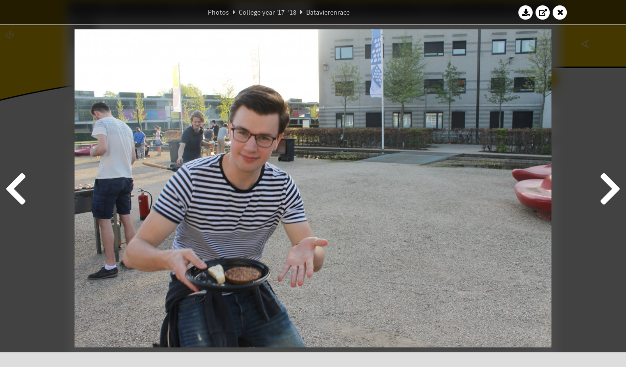

--- FILE ---
content_type: text/html; charset=UTF-8
request_url: https://www.abacus.utwente.nl/album/893-batavierenrace/135036.html
body_size: 17408
content:
<!DOCTYPE html>
<html lang="en">
<head>
    <title>Batavierenrace&mdash;W.S.G. Abacus</title>
    <meta charset="UTF-8">

    <meta name="application-name" content="W.S.G. Abacus">
    <meta name="msapplication-config" content="/browserconfig.xml">
    <meta name="msapplication-TileColor" content="#e6b800">
    <meta name="msapplication-TileImage" content="/build/images/logo144x144.cc22562d.png">
    <meta name="msapplication-navbutton-color" content="#e6b800">
    <meta name="theme-color" content="#E6B800">

    <meta name="apple-mobile-web-app-capable" content="yes">
    <meta name="apple-mobile-web-app-status-bar-style" content="black-translucent">

	    
                <link rel="prev" href="/album/893-batavierenrace/135035.html" />        <link rel="prev" href="/album/893-batavierenrace/135035.html" />    
    <link rel="apple-touch-icon" type="image/png" sizes="57x57" href="/build/images/apple-touch-icon-57x57.936bd1b5.png">
    <link rel="apple-touch-icon" type="image/png" sizes="60x60" href="/build/images/apple-touch-icon-60x60.547b6d1a.png">
    <link rel="apple-touch-icon" type="image/png" sizes="72x72" href="/build/images/apple-touch-icon-72x72.b627ac15.png">
    <link rel="apple-touch-icon" type="image/png" sizes="76x76" href="/build/images/apple-touch-icon-76x76.05ff57c1.png">
    <link rel="apple-touch-icon" type="image/png" sizes="114x114" href="/build/images/apple-touch-icon-114x114.11c8fd93.png">
    <link rel="apple-touch-icon" type="image/png" sizes="120x120" href="/build/images/apple-touch-icon-120x120.c9fdb4b0.png">
    <link rel="apple-touch-icon" type="image/png" sizes="144x144" href="/build/images/apple-touch-icon-144x144.0d9cb8fc.png">
    <link rel="apple-touch-icon" type="image/png" sizes="152x152" href="/build/images/apple-touch-icon-152x152.09d9833f.png">
    <link rel="apple-touch-icon" type="image/png" sizes="180x180" href="/build/images/apple-touch-icon-180x180.b1182a87.png">

    <link rel="icon" type="image/png" sizes="24x24" href="/build/images/logo24x24.0ca544da.png">
    <link rel="icon" type="image/png" sizes="32x32" href="/build/images/logo32x32.8f1b649b.png">
    <link rel="icon" type="image/png" sizes="48x48" href="/build/images/logo48x48.d36cf3e1.png">
    <link rel="icon" type="image/png" sizes="64x64" href="/build/images/logo64x64.958d5817.png">
    <link rel="icon" type="image/png" sizes="96x96" href="/build/images/logo96x96.56f03ebe.png">
    <link rel="icon" type="image/png" sizes="128x128" href="/build/images/logo128x128.b0867273.png">
    <link rel="icon" type="image/png" sizes="160x160" href="/build/images/logo160x160.b0d4da02.png">
    <link rel="icon" type="image/png" sizes="192x192" href="/build/images/logo192x192.f36d0dd4.png">
    <link rel="icon" type="image/png" sizes="194x194" href="/build/images/logo192x192.f36d0dd4.png">
    <link rel="icon" type="image/png" sizes="228x228" href="/build/images/logo228x228.72789462.png">
    <link rel="icon" type="image/png" sizes="16x16" href="/build/images/logo16x16.a597e110.png">
    <meta name="description" content="Website of Wiskundig studiegenootschap Abacus, study association of Applied Mathematics at the University of Twente."/>
    <meta name="keywords" content="abacus, wiskundig studiegenootschap, technische wiskunde, applied mathematics, ewi, universiteit twente, university of twente, wsg, boeken"/>
    <meta name="reply-to" content="board@abacus.utwente.nl">
    <meta name="web_author" content="W.S.G. Abacus">
    <meta name="viewport" content="width=device-width">
    <script type="application/ld+json">
    {
        "contactPoint": [{
            "@type": "ContactPoint",
            "telephone": "+31-53-489-3435",
            "contactType": ["office", "customer service"],
            "availableLanguage": ["English"]
        }]
    }
    </script>
    <script src="/build/79.a3110feb.js"></script><script src="/build/js/intro.e3765381.js"></script>
    
    
    <link href="/include/default_yellow.css" type="text/css" rel="stylesheet">    <link rel="stylesheet" href="/build/font-awesome.min.ae0de415.css">
    <link rel="stylesheet" href="/build/css/intro.c7c59451.css">
        
    <link rel="stylesheet" type="text/css" href="/include/album.css">
    <link rel="stylesheet" type="text/css" href="/include/album_photo_yellow.css?theme=yellow">
        
        
    
        <script type="text/javascript">
        var album_info = [{"num":0,"id":134765,"previous":null,"next":1,"url":"\/album\/893-batavierenrace\/134765.html","albumlink":"\/album\/893-batavierenrace#photo134765","rawalbumlink":"\/album\/893-batavierenrace","toggle_visibility_url":"\/album\/134765\/toggle_public.html","download_photo":"\/album\/893-batavierenrace\/download\/134765.jpg","photoAnchor":"#photo134765","photo":"\/album\/893-batavierenrace\/134765.jpg","srcset":"\/album\/893-batavierenrace\/134765.jpg 1x, \/album\/893-batavierenrace\/134765_2x.jpg 2x","photo_largest":"\/album\/893-batavierenrace\/134765_largest.jpg","width":1245,"height":830,"public":true,"isVideo":false},{"num":1,"id":134766,"previous":0,"next":2,"url":"\/album\/893-batavierenrace\/134766.html","albumlink":"\/album\/893-batavierenrace#photo134766","rawalbumlink":"\/album\/893-batavierenrace","toggle_visibility_url":"\/album\/134766\/toggle_public.html","download_photo":"\/album\/893-batavierenrace\/download\/134766.jpg","photoAnchor":"#photo134766","photo":"\/album\/893-batavierenrace\/134766.jpg","srcset":"\/album\/893-batavierenrace\/134766.jpg 1x, \/album\/893-batavierenrace\/134766_2x.jpg 2x","photo_largest":"\/album\/893-batavierenrace\/134766_largest.jpg","width":1245,"height":830,"public":true,"isVideo":false},{"num":2,"id":134770,"previous":1,"next":3,"url":"\/album\/893-batavierenrace\/134770.html","albumlink":"\/album\/893-batavierenrace#photo134770","rawalbumlink":"\/album\/893-batavierenrace","toggle_visibility_url":"\/album\/134770\/toggle_public.html","download_photo":"\/album\/893-batavierenrace\/download\/134770.jpg","photoAnchor":"#photo134770","photo":"\/album\/893-batavierenrace\/134770.jpg","srcset":"\/album\/893-batavierenrace\/134770.jpg 1x, \/album\/893-batavierenrace\/134770_2x.jpg 2x","photo_largest":"\/album\/893-batavierenrace\/134770_largest.jpg","width":1245,"height":830,"public":true,"isVideo":false},{"num":3,"id":134771,"previous":2,"next":4,"url":"\/album\/893-batavierenrace\/134771.html","albumlink":"\/album\/893-batavierenrace#photo134771","rawalbumlink":"\/album\/893-batavierenrace","toggle_visibility_url":"\/album\/134771\/toggle_public.html","download_photo":"\/album\/893-batavierenrace\/download\/134771.jpg","photoAnchor":"#photo134771","photo":"\/album\/893-batavierenrace\/134771.jpg","srcset":"\/album\/893-batavierenrace\/134771.jpg 1x, \/album\/893-batavierenrace\/134771_2x.jpg 2x","photo_largest":"\/album\/893-batavierenrace\/134771_largest.jpg","width":1245,"height":830,"public":true,"isVideo":false},{"num":4,"id":134772,"previous":3,"next":5,"url":"\/album\/893-batavierenrace\/134772.html","albumlink":"\/album\/893-batavierenrace#photo134772","rawalbumlink":"\/album\/893-batavierenrace","toggle_visibility_url":"\/album\/134772\/toggle_public.html","download_photo":"\/album\/893-batavierenrace\/download\/134772.jpg","photoAnchor":"#photo134772","photo":"\/album\/893-batavierenrace\/134772.jpg","srcset":"\/album\/893-batavierenrace\/134772.jpg 1x, \/album\/893-batavierenrace\/134772_2x.jpg 2x","photo_largest":"\/album\/893-batavierenrace\/134772_largest.jpg","width":1245,"height":830,"public":true,"isVideo":false},{"num":5,"id":134773,"previous":4,"next":6,"url":"\/album\/893-batavierenrace\/134773.html","albumlink":"\/album\/893-batavierenrace#photo134773","rawalbumlink":"\/album\/893-batavierenrace","toggle_visibility_url":"\/album\/134773\/toggle_public.html","download_photo":"\/album\/893-batavierenrace\/download\/134773.jpg","photoAnchor":"#photo134773","photo":"\/album\/893-batavierenrace\/134773.jpg","srcset":"\/album\/893-batavierenrace\/134773.jpg 1x, \/album\/893-batavierenrace\/134773_2x.jpg 2x","photo_largest":"\/album\/893-batavierenrace\/134773_largest.jpg","width":1245,"height":830,"public":true,"isVideo":false},{"num":6,"id":134774,"previous":5,"next":7,"url":"\/album\/893-batavierenrace\/134774.html","albumlink":"\/album\/893-batavierenrace#photo134774","rawalbumlink":"\/album\/893-batavierenrace","toggle_visibility_url":"\/album\/134774\/toggle_public.html","download_photo":"\/album\/893-batavierenrace\/download\/134774.jpg","photoAnchor":"#photo134774","photo":"\/album\/893-batavierenrace\/134774.jpg","srcset":"\/album\/893-batavierenrace\/134774.jpg 1x, \/album\/893-batavierenrace\/134774_2x.jpg 2x","photo_largest":"\/album\/893-batavierenrace\/134774_largest.jpg","width":1245,"height":830,"public":true,"isVideo":false},{"num":7,"id":134778,"previous":6,"next":8,"url":"\/album\/893-batavierenrace\/134778.html","albumlink":"\/album\/893-batavierenrace#photo134778","rawalbumlink":"\/album\/893-batavierenrace","toggle_visibility_url":"\/album\/134778\/toggle_public.html","download_photo":"\/album\/893-batavierenrace\/download\/134778.jpg","photoAnchor":"#photo134778","photo":"\/album\/893-batavierenrace\/134778.jpg","srcset":"\/album\/893-batavierenrace\/134778.jpg 1x, \/album\/893-batavierenrace\/134778_2x.jpg 2x","photo_largest":"\/album\/893-batavierenrace\/134778_largest.jpg","width":1245,"height":830,"public":true,"isVideo":false},{"num":8,"id":134779,"previous":7,"next":9,"url":"\/album\/893-batavierenrace\/134779.html","albumlink":"\/album\/893-batavierenrace#photo134779","rawalbumlink":"\/album\/893-batavierenrace","toggle_visibility_url":"\/album\/134779\/toggle_public.html","download_photo":"\/album\/893-batavierenrace\/download\/134779.jpg","photoAnchor":"#photo134779","photo":"\/album\/893-batavierenrace\/134779.jpg","srcset":"\/album\/893-batavierenrace\/134779.jpg 1x, \/album\/893-batavierenrace\/134779_2x.jpg 2x","photo_largest":"\/album\/893-batavierenrace\/134779_largest.jpg","width":1245,"height":830,"public":true,"isVideo":false},{"num":9,"id":134780,"previous":8,"next":10,"url":"\/album\/893-batavierenrace\/134780.html","albumlink":"\/album\/893-batavierenrace#photo134780","rawalbumlink":"\/album\/893-batavierenrace","toggle_visibility_url":"\/album\/134780\/toggle_public.html","download_photo":"\/album\/893-batavierenrace\/download\/134780.jpg","photoAnchor":"#photo134780","photo":"\/album\/893-batavierenrace\/134780.jpg","srcset":"\/album\/893-batavierenrace\/134780.jpg 1x, \/album\/893-batavierenrace\/134780_2x.jpg 2x","photo_largest":"\/album\/893-batavierenrace\/134780_largest.jpg","width":1245,"height":830,"public":true,"isVideo":false},{"num":10,"id":134782,"previous":9,"next":11,"url":"\/album\/893-batavierenrace\/134782.html","albumlink":"\/album\/893-batavierenrace#photo134782","rawalbumlink":"\/album\/893-batavierenrace","toggle_visibility_url":"\/album\/134782\/toggle_public.html","download_photo":"\/album\/893-batavierenrace\/download\/134782.jpg","photoAnchor":"#photo134782","photo":"\/album\/893-batavierenrace\/134782.jpg","srcset":"\/album\/893-batavierenrace\/134782.jpg 1x, \/album\/893-batavierenrace\/134782_2x.jpg 2x","photo_largest":"\/album\/893-batavierenrace\/134782_largest.jpg","width":1245,"height":830,"public":true,"isVideo":false},{"num":11,"id":134788,"previous":10,"next":12,"url":"\/album\/893-batavierenrace\/134788.html","albumlink":"\/album\/893-batavierenrace#photo134788","rawalbumlink":"\/album\/893-batavierenrace","toggle_visibility_url":"\/album\/134788\/toggle_public.html","download_photo":"\/album\/893-batavierenrace\/download\/134788.jpg","photoAnchor":"#photo134788","photo":"\/album\/893-batavierenrace\/134788.jpg","srcset":"\/album\/893-batavierenrace\/134788.jpg 1x, \/album\/893-batavierenrace\/134788_2x.jpg 2x","photo_largest":"\/album\/893-batavierenrace\/134788_largest.jpg","width":1245,"height":830,"public":true,"isVideo":false},{"num":12,"id":134790,"previous":11,"next":13,"url":"\/album\/893-batavierenrace\/134790.html","albumlink":"\/album\/893-batavierenrace#photo134790","rawalbumlink":"\/album\/893-batavierenrace","toggle_visibility_url":"\/album\/134790\/toggle_public.html","download_photo":"\/album\/893-batavierenrace\/download\/134790.jpg","photoAnchor":"#photo134790","photo":"\/album\/893-batavierenrace\/134790.jpg","srcset":"\/album\/893-batavierenrace\/134790.jpg 1x, \/album\/893-batavierenrace\/134790_2x.jpg 2x","photo_largest":"\/album\/893-batavierenrace\/134790_largest.jpg","width":1245,"height":830,"public":true,"isVideo":false},{"num":13,"id":134791,"previous":12,"next":14,"url":"\/album\/893-batavierenrace\/134791.html","albumlink":"\/album\/893-batavierenrace#photo134791","rawalbumlink":"\/album\/893-batavierenrace","toggle_visibility_url":"\/album\/134791\/toggle_public.html","download_photo":"\/album\/893-batavierenrace\/download\/134791.jpg","photoAnchor":"#photo134791","photo":"\/album\/893-batavierenrace\/134791.jpg","srcset":"\/album\/893-batavierenrace\/134791.jpg 1x, \/album\/893-batavierenrace\/134791_2x.jpg 2x","photo_largest":"\/album\/893-batavierenrace\/134791_largest.jpg","width":1245,"height":830,"public":true,"isVideo":false},{"num":14,"id":134793,"previous":13,"next":15,"url":"\/album\/893-batavierenrace\/134793.html","albumlink":"\/album\/893-batavierenrace#photo134793","rawalbumlink":"\/album\/893-batavierenrace","toggle_visibility_url":"\/album\/134793\/toggle_public.html","download_photo":"\/album\/893-batavierenrace\/download\/134793.jpg","photoAnchor":"#photo134793","photo":"\/album\/893-batavierenrace\/134793.jpg","srcset":"\/album\/893-batavierenrace\/134793.jpg 1x, \/album\/893-batavierenrace\/134793_2x.jpg 2x","photo_largest":"\/album\/893-batavierenrace\/134793_largest.jpg","width":1245,"height":830,"public":true,"isVideo":false},{"num":15,"id":134794,"previous":14,"next":16,"url":"\/album\/893-batavierenrace\/134794.html","albumlink":"\/album\/893-batavierenrace#photo134794","rawalbumlink":"\/album\/893-batavierenrace","toggle_visibility_url":"\/album\/134794\/toggle_public.html","download_photo":"\/album\/893-batavierenrace\/download\/134794.jpg","photoAnchor":"#photo134794","photo":"\/album\/893-batavierenrace\/134794.jpg","srcset":"\/album\/893-batavierenrace\/134794.jpg 1x, \/album\/893-batavierenrace\/134794_2x.jpg 2x","photo_largest":"\/album\/893-batavierenrace\/134794_largest.jpg","width":1245,"height":830,"public":true,"isVideo":false},{"num":16,"id":134795,"previous":15,"next":17,"url":"\/album\/893-batavierenrace\/134795.html","albumlink":"\/album\/893-batavierenrace#photo134795","rawalbumlink":"\/album\/893-batavierenrace","toggle_visibility_url":"\/album\/134795\/toggle_public.html","download_photo":"\/album\/893-batavierenrace\/download\/134795.jpg","photoAnchor":"#photo134795","photo":"\/album\/893-batavierenrace\/134795.jpg","srcset":"\/album\/893-batavierenrace\/134795.jpg 1x, \/album\/893-batavierenrace\/134795_2x.jpg 2x","photo_largest":"\/album\/893-batavierenrace\/134795_largest.jpg","width":1245,"height":830,"public":true,"isVideo":false},{"num":17,"id":134797,"previous":16,"next":18,"url":"\/album\/893-batavierenrace\/134797.html","albumlink":"\/album\/893-batavierenrace#photo134797","rawalbumlink":"\/album\/893-batavierenrace","toggle_visibility_url":"\/album\/134797\/toggle_public.html","download_photo":"\/album\/893-batavierenrace\/download\/134797.jpg","photoAnchor":"#photo134797","photo":"\/album\/893-batavierenrace\/134797.jpg","srcset":"\/album\/893-batavierenrace\/134797.jpg 1x, \/album\/893-batavierenrace\/134797_2x.jpg 2x","photo_largest":"\/album\/893-batavierenrace\/134797_largest.jpg","width":1245,"height":830,"public":true,"isVideo":false},{"num":18,"id":134799,"previous":17,"next":19,"url":"\/album\/893-batavierenrace\/134799.html","albumlink":"\/album\/893-batavierenrace#photo134799","rawalbumlink":"\/album\/893-batavierenrace","toggle_visibility_url":"\/album\/134799\/toggle_public.html","download_photo":"\/album\/893-batavierenrace\/download\/134799.jpg","photoAnchor":"#photo134799","photo":"\/album\/893-batavierenrace\/134799.jpg","srcset":"\/album\/893-batavierenrace\/134799.jpg 1x, \/album\/893-batavierenrace\/134799_2x.jpg 2x","photo_largest":"\/album\/893-batavierenrace\/134799_largest.jpg","width":1245,"height":830,"public":true,"isVideo":false},{"num":19,"id":134806,"previous":18,"next":20,"url":"\/album\/893-batavierenrace\/134806.html","albumlink":"\/album\/893-batavierenrace#photo134806","rawalbumlink":"\/album\/893-batavierenrace","toggle_visibility_url":"\/album\/134806\/toggle_public.html","download_photo":"\/album\/893-batavierenrace\/download\/134806.jpg","photoAnchor":"#photo134806","photo":"\/album\/893-batavierenrace\/134806.jpg","srcset":"\/album\/893-batavierenrace\/134806.jpg 1x, \/album\/893-batavierenrace\/134806_2x.jpg 2x","photo_largest":"\/album\/893-batavierenrace\/134806_largest.jpg","width":1245,"height":830,"public":true,"isVideo":false},{"num":20,"id":134809,"previous":19,"next":21,"url":"\/album\/893-batavierenrace\/134809.html","albumlink":"\/album\/893-batavierenrace#photo134809","rawalbumlink":"\/album\/893-batavierenrace","toggle_visibility_url":"\/album\/134809\/toggle_public.html","download_photo":"\/album\/893-batavierenrace\/download\/134809.jpg","photoAnchor":"#photo134809","photo":"\/album\/893-batavierenrace\/134809.jpg","srcset":"\/album\/893-batavierenrace\/134809.jpg 1x, \/album\/893-batavierenrace\/134809_2x.jpg 2x","photo_largest":"\/album\/893-batavierenrace\/134809_largest.jpg","width":1245,"height":830,"public":true,"isVideo":false},{"num":21,"id":134819,"previous":20,"next":22,"url":"\/album\/893-batavierenrace\/134819.html","albumlink":"\/album\/893-batavierenrace#photo134819","rawalbumlink":"\/album\/893-batavierenrace","toggle_visibility_url":"\/album\/134819\/toggle_public.html","download_photo":"\/album\/893-batavierenrace\/download\/134819.jpg","photoAnchor":"#photo134819","photo":"\/album\/893-batavierenrace\/134819.jpg","srcset":"\/album\/893-batavierenrace\/134819.jpg 1x, \/album\/893-batavierenrace\/134819_2x.jpg 2x","photo_largest":"\/album\/893-batavierenrace\/134819_largest.jpg","width":1245,"height":830,"public":true,"isVideo":false},{"num":22,"id":134821,"previous":21,"next":23,"url":"\/album\/893-batavierenrace\/134821.html","albumlink":"\/album\/893-batavierenrace#photo134821","rawalbumlink":"\/album\/893-batavierenrace","toggle_visibility_url":"\/album\/134821\/toggle_public.html","download_photo":"\/album\/893-batavierenrace\/download\/134821.jpg","photoAnchor":"#photo134821","photo":"\/album\/893-batavierenrace\/134821.jpg","srcset":"\/album\/893-batavierenrace\/134821.jpg 1x, \/album\/893-batavierenrace\/134821_2x.jpg 2x","photo_largest":"\/album\/893-batavierenrace\/134821_largest.jpg","width":1245,"height":830,"public":true,"isVideo":false},{"num":23,"id":134822,"previous":22,"next":24,"url":"\/album\/893-batavierenrace\/134822.html","albumlink":"\/album\/893-batavierenrace#photo134822","rawalbumlink":"\/album\/893-batavierenrace","toggle_visibility_url":"\/album\/134822\/toggle_public.html","download_photo":"\/album\/893-batavierenrace\/download\/134822.jpg","photoAnchor":"#photo134822","photo":"\/album\/893-batavierenrace\/134822.jpg","srcset":"\/album\/893-batavierenrace\/134822.jpg 1x, \/album\/893-batavierenrace\/134822_2x.jpg 2x","photo_largest":"\/album\/893-batavierenrace\/134822_largest.jpg","width":1245,"height":830,"public":true,"isVideo":false},{"num":24,"id":134823,"previous":23,"next":25,"url":"\/album\/893-batavierenrace\/134823.html","albumlink":"\/album\/893-batavierenrace#photo134823","rawalbumlink":"\/album\/893-batavierenrace","toggle_visibility_url":"\/album\/134823\/toggle_public.html","download_photo":"\/album\/893-batavierenrace\/download\/134823.jpg","photoAnchor":"#photo134823","photo":"\/album\/893-batavierenrace\/134823.jpg","srcset":"\/album\/893-batavierenrace\/134823.jpg 1x, \/album\/893-batavierenrace\/134823_2x.jpg 2x","photo_largest":"\/album\/893-batavierenrace\/134823_largest.jpg","width":1245,"height":830,"public":true,"isVideo":false},{"num":25,"id":134824,"previous":24,"next":26,"url":"\/album\/893-batavierenrace\/134824.html","albumlink":"\/album\/893-batavierenrace#photo134824","rawalbumlink":"\/album\/893-batavierenrace","toggle_visibility_url":"\/album\/134824\/toggle_public.html","download_photo":"\/album\/893-batavierenrace\/download\/134824.jpg","photoAnchor":"#photo134824","photo":"\/album\/893-batavierenrace\/134824.jpg","srcset":"\/album\/893-batavierenrace\/134824.jpg 1x, \/album\/893-batavierenrace\/134824_2x.jpg 2x","photo_largest":"\/album\/893-batavierenrace\/134824_largest.jpg","width":1245,"height":830,"public":true,"isVideo":false},{"num":26,"id":134826,"previous":25,"next":27,"url":"\/album\/893-batavierenrace\/134826.html","albumlink":"\/album\/893-batavierenrace#photo134826","rawalbumlink":"\/album\/893-batavierenrace","toggle_visibility_url":"\/album\/134826\/toggle_public.html","download_photo":"\/album\/893-batavierenrace\/download\/134826.jpg","photoAnchor":"#photo134826","photo":"\/album\/893-batavierenrace\/134826.jpg","srcset":"\/album\/893-batavierenrace\/134826.jpg 1x, \/album\/893-batavierenrace\/134826_2x.jpg 2x","photo_largest":"\/album\/893-batavierenrace\/134826_largest.jpg","width":1245,"height":830,"public":true,"isVideo":false},{"num":27,"id":134827,"previous":26,"next":28,"url":"\/album\/893-batavierenrace\/134827.html","albumlink":"\/album\/893-batavierenrace#photo134827","rawalbumlink":"\/album\/893-batavierenrace","toggle_visibility_url":"\/album\/134827\/toggle_public.html","download_photo":"\/album\/893-batavierenrace\/download\/134827.jpg","photoAnchor":"#photo134827","photo":"\/album\/893-batavierenrace\/134827.jpg","srcset":"\/album\/893-batavierenrace\/134827.jpg 1x, \/album\/893-batavierenrace\/134827_2x.jpg 2x","photo_largest":"\/album\/893-batavierenrace\/134827_largest.jpg","width":1245,"height":830,"public":true,"isVideo":false},{"num":28,"id":134830,"previous":27,"next":29,"url":"\/album\/893-batavierenrace\/134830.html","albumlink":"\/album\/893-batavierenrace#photo134830","rawalbumlink":"\/album\/893-batavierenrace","toggle_visibility_url":"\/album\/134830\/toggle_public.html","download_photo":"\/album\/893-batavierenrace\/download\/134830.jpg","photoAnchor":"#photo134830","photo":"\/album\/893-batavierenrace\/134830.jpg","srcset":"\/album\/893-batavierenrace\/134830.jpg 1x, \/album\/893-batavierenrace\/134830_2x.jpg 2x","photo_largest":"\/album\/893-batavierenrace\/134830_largest.jpg","width":1245,"height":830,"public":true,"isVideo":false},{"num":29,"id":134831,"previous":28,"next":30,"url":"\/album\/893-batavierenrace\/134831.html","albumlink":"\/album\/893-batavierenrace#photo134831","rawalbumlink":"\/album\/893-batavierenrace","toggle_visibility_url":"\/album\/134831\/toggle_public.html","download_photo":"\/album\/893-batavierenrace\/download\/134831.jpg","photoAnchor":"#photo134831","photo":"\/album\/893-batavierenrace\/134831.jpg","srcset":"\/album\/893-batavierenrace\/134831.jpg 1x, \/album\/893-batavierenrace\/134831_2x.jpg 2x","photo_largest":"\/album\/893-batavierenrace\/134831_largest.jpg","width":1245,"height":830,"public":true,"isVideo":false},{"num":30,"id":134835,"previous":29,"next":31,"url":"\/album\/893-batavierenrace\/134835.html","albumlink":"\/album\/893-batavierenrace#photo134835","rawalbumlink":"\/album\/893-batavierenrace","toggle_visibility_url":"\/album\/134835\/toggle_public.html","download_photo":"\/album\/893-batavierenrace\/download\/134835.jpg","photoAnchor":"#photo134835","photo":"\/album\/893-batavierenrace\/134835.jpg","srcset":"\/album\/893-batavierenrace\/134835.jpg 1x, \/album\/893-batavierenrace\/134835_2x.jpg 2x","photo_largest":"\/album\/893-batavierenrace\/134835_largest.jpg","width":1245,"height":830,"public":true,"isVideo":false},{"num":31,"id":134837,"previous":30,"next":32,"url":"\/album\/893-batavierenrace\/134837.html","albumlink":"\/album\/893-batavierenrace#photo134837","rawalbumlink":"\/album\/893-batavierenrace","toggle_visibility_url":"\/album\/134837\/toggle_public.html","download_photo":"\/album\/893-batavierenrace\/download\/134837.jpg","photoAnchor":"#photo134837","photo":"\/album\/893-batavierenrace\/134837.jpg","srcset":"\/album\/893-batavierenrace\/134837.jpg 1x, \/album\/893-batavierenrace\/134837_2x.jpg 2x","photo_largest":"\/album\/893-batavierenrace\/134837_largest.jpg","width":1245,"height":830,"public":true,"isVideo":false},{"num":32,"id":134841,"previous":31,"next":33,"url":"\/album\/893-batavierenrace\/134841.html","albumlink":"\/album\/893-batavierenrace#photo134841","rawalbumlink":"\/album\/893-batavierenrace","toggle_visibility_url":"\/album\/134841\/toggle_public.html","download_photo":"\/album\/893-batavierenrace\/download\/134841.jpg","photoAnchor":"#photo134841","photo":"\/album\/893-batavierenrace\/134841.jpg","srcset":"\/album\/893-batavierenrace\/134841.jpg 1x, \/album\/893-batavierenrace\/134841_2x.jpg 2x","photo_largest":"\/album\/893-batavierenrace\/134841_largest.jpg","width":1245,"height":830,"public":true,"isVideo":false},{"num":33,"id":134842,"previous":32,"next":34,"url":"\/album\/893-batavierenrace\/134842.html","albumlink":"\/album\/893-batavierenrace#photo134842","rawalbumlink":"\/album\/893-batavierenrace","toggle_visibility_url":"\/album\/134842\/toggle_public.html","download_photo":"\/album\/893-batavierenrace\/download\/134842.jpg","photoAnchor":"#photo134842","photo":"\/album\/893-batavierenrace\/134842.jpg","srcset":"\/album\/893-batavierenrace\/134842.jpg 1x, \/album\/893-batavierenrace\/134842_2x.jpg 2x","photo_largest":"\/album\/893-batavierenrace\/134842_largest.jpg","width":1245,"height":830,"public":true,"isVideo":false},{"num":34,"id":134843,"previous":33,"next":35,"url":"\/album\/893-batavierenrace\/134843.html","albumlink":"\/album\/893-batavierenrace#photo134843","rawalbumlink":"\/album\/893-batavierenrace","toggle_visibility_url":"\/album\/134843\/toggle_public.html","download_photo":"\/album\/893-batavierenrace\/download\/134843.jpg","photoAnchor":"#photo134843","photo":"\/album\/893-batavierenrace\/134843.jpg","srcset":"\/album\/893-batavierenrace\/134843.jpg 1x, \/album\/893-batavierenrace\/134843_2x.jpg 2x","photo_largest":"\/album\/893-batavierenrace\/134843_largest.jpg","width":1245,"height":830,"public":true,"isVideo":false},{"num":35,"id":134844,"previous":34,"next":36,"url":"\/album\/893-batavierenrace\/134844.html","albumlink":"\/album\/893-batavierenrace#photo134844","rawalbumlink":"\/album\/893-batavierenrace","toggle_visibility_url":"\/album\/134844\/toggle_public.html","download_photo":"\/album\/893-batavierenrace\/download\/134844.jpg","photoAnchor":"#photo134844","photo":"\/album\/893-batavierenrace\/134844.jpg","srcset":"\/album\/893-batavierenrace\/134844.jpg 1x, \/album\/893-batavierenrace\/134844_2x.jpg 2x","photo_largest":"\/album\/893-batavierenrace\/134844_largest.jpg","width":1245,"height":830,"public":true,"isVideo":false},{"num":36,"id":134846,"previous":35,"next":37,"url":"\/album\/893-batavierenrace\/134846.html","albumlink":"\/album\/893-batavierenrace#photo134846","rawalbumlink":"\/album\/893-batavierenrace","toggle_visibility_url":"\/album\/134846\/toggle_public.html","download_photo":"\/album\/893-batavierenrace\/download\/134846.jpg","photoAnchor":"#photo134846","photo":"\/album\/893-batavierenrace\/134846.jpg","srcset":"\/album\/893-batavierenrace\/134846.jpg 1x, \/album\/893-batavierenrace\/134846_2x.jpg 2x","photo_largest":"\/album\/893-batavierenrace\/134846_largest.jpg","width":1245,"height":830,"public":true,"isVideo":false},{"num":37,"id":134850,"previous":36,"next":38,"url":"\/album\/893-batavierenrace\/134850.html","albumlink":"\/album\/893-batavierenrace#photo134850","rawalbumlink":"\/album\/893-batavierenrace","toggle_visibility_url":"\/album\/134850\/toggle_public.html","download_photo":"\/album\/893-batavierenrace\/download\/134850.jpg","photoAnchor":"#photo134850","photo":"\/album\/893-batavierenrace\/134850.jpg","srcset":"\/album\/893-batavierenrace\/134850.jpg 1x, \/album\/893-batavierenrace\/134850_2x.jpg 2x","photo_largest":"\/album\/893-batavierenrace\/134850_largest.jpg","width":1245,"height":830,"public":true,"isVideo":false},{"num":38,"id":134852,"previous":37,"next":39,"url":"\/album\/893-batavierenrace\/134852.html","albumlink":"\/album\/893-batavierenrace#photo134852","rawalbumlink":"\/album\/893-batavierenrace","toggle_visibility_url":"\/album\/134852\/toggle_public.html","download_photo":"\/album\/893-batavierenrace\/download\/134852.jpg","photoAnchor":"#photo134852","photo":"\/album\/893-batavierenrace\/134852.jpg","srcset":"\/album\/893-batavierenrace\/134852.jpg 1x, \/album\/893-batavierenrace\/134852_2x.jpg 2x","photo_largest":"\/album\/893-batavierenrace\/134852_largest.jpg","width":1245,"height":830,"public":true,"isVideo":false},{"num":39,"id":134853,"previous":38,"next":40,"url":"\/album\/893-batavierenrace\/134853.html","albumlink":"\/album\/893-batavierenrace#photo134853","rawalbumlink":"\/album\/893-batavierenrace","toggle_visibility_url":"\/album\/134853\/toggle_public.html","download_photo":"\/album\/893-batavierenrace\/download\/134853.jpg","photoAnchor":"#photo134853","photo":"\/album\/893-batavierenrace\/134853.jpg","srcset":"\/album\/893-batavierenrace\/134853.jpg 1x, \/album\/893-batavierenrace\/134853_2x.jpg 2x","photo_largest":"\/album\/893-batavierenrace\/134853_largest.jpg","width":1245,"height":830,"public":true,"isVideo":false},{"num":40,"id":134855,"previous":39,"next":41,"url":"\/album\/893-batavierenrace\/134855.html","albumlink":"\/album\/893-batavierenrace#photo134855","rawalbumlink":"\/album\/893-batavierenrace","toggle_visibility_url":"\/album\/134855\/toggle_public.html","download_photo":"\/album\/893-batavierenrace\/download\/134855.jpg","photoAnchor":"#photo134855","photo":"\/album\/893-batavierenrace\/134855.jpg","srcset":"\/album\/893-batavierenrace\/134855.jpg 1x, \/album\/893-batavierenrace\/134855_2x.jpg 2x","photo_largest":"\/album\/893-batavierenrace\/134855_largest.jpg","width":1245,"height":830,"public":true,"isVideo":false},{"num":41,"id":134856,"previous":40,"next":42,"url":"\/album\/893-batavierenrace\/134856.html","albumlink":"\/album\/893-batavierenrace#photo134856","rawalbumlink":"\/album\/893-batavierenrace","toggle_visibility_url":"\/album\/134856\/toggle_public.html","download_photo":"\/album\/893-batavierenrace\/download\/134856.jpg","photoAnchor":"#photo134856","photo":"\/album\/893-batavierenrace\/134856.jpg","srcset":"\/album\/893-batavierenrace\/134856.jpg 1x, \/album\/893-batavierenrace\/134856_2x.jpg 2x","photo_largest":"\/album\/893-batavierenrace\/134856_largest.jpg","width":1245,"height":830,"public":true,"isVideo":false},{"num":42,"id":134863,"previous":41,"next":43,"url":"\/album\/893-batavierenrace\/134863.html","albumlink":"\/album\/893-batavierenrace#photo134863","rawalbumlink":"\/album\/893-batavierenrace","toggle_visibility_url":"\/album\/134863\/toggle_public.html","download_photo":"\/album\/893-batavierenrace\/download\/134863.jpg","photoAnchor":"#photo134863","photo":"\/album\/893-batavierenrace\/134863.jpg","srcset":"\/album\/893-batavierenrace\/134863.jpg 1x, \/album\/893-batavierenrace\/134863_2x.jpg 2x","photo_largest":"\/album\/893-batavierenrace\/134863_largest.jpg","width":1245,"height":830,"public":true,"isVideo":false},{"num":43,"id":134865,"previous":42,"next":44,"url":"\/album\/893-batavierenrace\/134865.html","albumlink":"\/album\/893-batavierenrace#photo134865","rawalbumlink":"\/album\/893-batavierenrace","toggle_visibility_url":"\/album\/134865\/toggle_public.html","download_photo":"\/album\/893-batavierenrace\/download\/134865.jpg","photoAnchor":"#photo134865","photo":"\/album\/893-batavierenrace\/134865.jpg","srcset":"\/album\/893-batavierenrace\/134865.jpg 1x, \/album\/893-batavierenrace\/134865_2x.jpg 2x","photo_largest":"\/album\/893-batavierenrace\/134865_largest.jpg","width":1245,"height":830,"public":true,"isVideo":false},{"num":44,"id":134866,"previous":43,"next":45,"url":"\/album\/893-batavierenrace\/134866.html","albumlink":"\/album\/893-batavierenrace#photo134866","rawalbumlink":"\/album\/893-batavierenrace","toggle_visibility_url":"\/album\/134866\/toggle_public.html","download_photo":"\/album\/893-batavierenrace\/download\/134866.jpg","photoAnchor":"#photo134866","photo":"\/album\/893-batavierenrace\/134866.jpg","srcset":"\/album\/893-batavierenrace\/134866.jpg 1x, \/album\/893-batavierenrace\/134866_2x.jpg 2x","photo_largest":"\/album\/893-batavierenrace\/134866_largest.jpg","width":1245,"height":830,"public":true,"isVideo":false},{"num":45,"id":134867,"previous":44,"next":46,"url":"\/album\/893-batavierenrace\/134867.html","albumlink":"\/album\/893-batavierenrace#photo134867","rawalbumlink":"\/album\/893-batavierenrace","toggle_visibility_url":"\/album\/134867\/toggle_public.html","download_photo":"\/album\/893-batavierenrace\/download\/134867.jpg","photoAnchor":"#photo134867","photo":"\/album\/893-batavierenrace\/134867.jpg","srcset":"\/album\/893-batavierenrace\/134867.jpg 1x, \/album\/893-batavierenrace\/134867_2x.jpg 2x","photo_largest":"\/album\/893-batavierenrace\/134867_largest.jpg","width":1245,"height":830,"public":true,"isVideo":false},{"num":46,"id":134868,"previous":45,"next":47,"url":"\/album\/893-batavierenrace\/134868.html","albumlink":"\/album\/893-batavierenrace#photo134868","rawalbumlink":"\/album\/893-batavierenrace","toggle_visibility_url":"\/album\/134868\/toggle_public.html","download_photo":"\/album\/893-batavierenrace\/download\/134868.jpg","photoAnchor":"#photo134868","photo":"\/album\/893-batavierenrace\/134868.jpg","srcset":"\/album\/893-batavierenrace\/134868.jpg 1x, \/album\/893-batavierenrace\/134868_2x.jpg 2x","photo_largest":"\/album\/893-batavierenrace\/134868_largest.jpg","width":1245,"height":830,"public":true,"isVideo":false},{"num":47,"id":134869,"previous":46,"next":48,"url":"\/album\/893-batavierenrace\/134869.html","albumlink":"\/album\/893-batavierenrace#photo134869","rawalbumlink":"\/album\/893-batavierenrace","toggle_visibility_url":"\/album\/134869\/toggle_public.html","download_photo":"\/album\/893-batavierenrace\/download\/134869.jpg","photoAnchor":"#photo134869","photo":"\/album\/893-batavierenrace\/134869.jpg","srcset":"\/album\/893-batavierenrace\/134869.jpg 1x, \/album\/893-batavierenrace\/134869_2x.jpg 2x","photo_largest":"\/album\/893-batavierenrace\/134869_largest.jpg","width":1245,"height":830,"public":true,"isVideo":false},{"num":48,"id":134871,"previous":47,"next":49,"url":"\/album\/893-batavierenrace\/134871.html","albumlink":"\/album\/893-batavierenrace#photo134871","rawalbumlink":"\/album\/893-batavierenrace","toggle_visibility_url":"\/album\/134871\/toggle_public.html","download_photo":"\/album\/893-batavierenrace\/download\/134871.jpg","photoAnchor":"#photo134871","photo":"\/album\/893-batavierenrace\/134871.jpg","srcset":"\/album\/893-batavierenrace\/134871.jpg 1x, \/album\/893-batavierenrace\/134871_2x.jpg 2x","photo_largest":"\/album\/893-batavierenrace\/134871_largest.jpg","width":1245,"height":830,"public":true,"isVideo":false},{"num":49,"id":134873,"previous":48,"next":50,"url":"\/album\/893-batavierenrace\/134873.html","albumlink":"\/album\/893-batavierenrace#photo134873","rawalbumlink":"\/album\/893-batavierenrace","toggle_visibility_url":"\/album\/134873\/toggle_public.html","download_photo":"\/album\/893-batavierenrace\/download\/134873.jpg","photoAnchor":"#photo134873","photo":"\/album\/893-batavierenrace\/134873.jpg","srcset":"\/album\/893-batavierenrace\/134873.jpg 1x, \/album\/893-batavierenrace\/134873_2x.jpg 2x","photo_largest":"\/album\/893-batavierenrace\/134873_largest.jpg","width":1245,"height":830,"public":true,"isVideo":false},{"num":50,"id":134874,"previous":49,"next":51,"url":"\/album\/893-batavierenrace\/134874.html","albumlink":"\/album\/893-batavierenrace#photo134874","rawalbumlink":"\/album\/893-batavierenrace","toggle_visibility_url":"\/album\/134874\/toggle_public.html","download_photo":"\/album\/893-batavierenrace\/download\/134874.jpg","photoAnchor":"#photo134874","photo":"\/album\/893-batavierenrace\/134874.jpg","srcset":"\/album\/893-batavierenrace\/134874.jpg 1x, \/album\/893-batavierenrace\/134874_2x.jpg 2x","photo_largest":"\/album\/893-batavierenrace\/134874_largest.jpg","width":1245,"height":830,"public":true,"isVideo":false},{"num":51,"id":134877,"previous":50,"next":52,"url":"\/album\/893-batavierenrace\/134877.html","albumlink":"\/album\/893-batavierenrace#photo134877","rawalbumlink":"\/album\/893-batavierenrace","toggle_visibility_url":"\/album\/134877\/toggle_public.html","download_photo":"\/album\/893-batavierenrace\/download\/134877.jpg","photoAnchor":"#photo134877","photo":"\/album\/893-batavierenrace\/134877.jpg","srcset":"\/album\/893-batavierenrace\/134877.jpg 1x, \/album\/893-batavierenrace\/134877_2x.jpg 2x","photo_largest":"\/album\/893-batavierenrace\/134877_largest.jpg","width":1245,"height":830,"public":true,"isVideo":false},{"num":52,"id":134886,"previous":51,"next":53,"url":"\/album\/893-batavierenrace\/134886.html","albumlink":"\/album\/893-batavierenrace#photo134886","rawalbumlink":"\/album\/893-batavierenrace","toggle_visibility_url":"\/album\/134886\/toggle_public.html","download_photo":"\/album\/893-batavierenrace\/download\/134886.jpg","photoAnchor":"#photo134886","photo":"\/album\/893-batavierenrace\/134886.jpg","srcset":"\/album\/893-batavierenrace\/134886.jpg 1x, \/album\/893-batavierenrace\/134886_2x.jpg 2x","photo_largest":"\/album\/893-batavierenrace\/134886_largest.jpg","width":1245,"height":830,"public":true,"isVideo":false},{"num":53,"id":134888,"previous":52,"next":54,"url":"\/album\/893-batavierenrace\/134888.html","albumlink":"\/album\/893-batavierenrace#photo134888","rawalbumlink":"\/album\/893-batavierenrace","toggle_visibility_url":"\/album\/134888\/toggle_public.html","download_photo":"\/album\/893-batavierenrace\/download\/134888.jpg","photoAnchor":"#photo134888","photo":"\/album\/893-batavierenrace\/134888.jpg","srcset":"\/album\/893-batavierenrace\/134888.jpg 1x, \/album\/893-batavierenrace\/134888_2x.jpg 2x","photo_largest":"\/album\/893-batavierenrace\/134888_largest.jpg","width":1245,"height":830,"public":true,"isVideo":false},{"num":54,"id":134890,"previous":53,"next":55,"url":"\/album\/893-batavierenrace\/134890.html","albumlink":"\/album\/893-batavierenrace#photo134890","rawalbumlink":"\/album\/893-batavierenrace","toggle_visibility_url":"\/album\/134890\/toggle_public.html","download_photo":"\/album\/893-batavierenrace\/download\/134890.jpg","photoAnchor":"#photo134890","photo":"\/album\/893-batavierenrace\/134890.jpg","srcset":"\/album\/893-batavierenrace\/134890.jpg 1x, \/album\/893-batavierenrace\/134890_2x.jpg 2x","photo_largest":"\/album\/893-batavierenrace\/134890_largest.jpg","width":1245,"height":830,"public":true,"isVideo":false},{"num":55,"id":134894,"previous":54,"next":56,"url":"\/album\/893-batavierenrace\/134894.html","albumlink":"\/album\/893-batavierenrace#photo134894","rawalbumlink":"\/album\/893-batavierenrace","toggle_visibility_url":"\/album\/134894\/toggle_public.html","download_photo":"\/album\/893-batavierenrace\/download\/134894.jpg","photoAnchor":"#photo134894","photo":"\/album\/893-batavierenrace\/134894.jpg","srcset":"\/album\/893-batavierenrace\/134894.jpg 1x, \/album\/893-batavierenrace\/134894_2x.jpg 2x","photo_largest":"\/album\/893-batavierenrace\/134894_largest.jpg","width":1245,"height":830,"public":true,"isVideo":false},{"num":56,"id":134895,"previous":55,"next":57,"url":"\/album\/893-batavierenrace\/134895.html","albumlink":"\/album\/893-batavierenrace#photo134895","rawalbumlink":"\/album\/893-batavierenrace","toggle_visibility_url":"\/album\/134895\/toggle_public.html","download_photo":"\/album\/893-batavierenrace\/download\/134895.jpg","photoAnchor":"#photo134895","photo":"\/album\/893-batavierenrace\/134895.jpg","srcset":"\/album\/893-batavierenrace\/134895.jpg 1x, \/album\/893-batavierenrace\/134895_2x.jpg 2x","photo_largest":"\/album\/893-batavierenrace\/134895_largest.jpg","width":1245,"height":830,"public":true,"isVideo":false},{"num":57,"id":134896,"previous":56,"next":58,"url":"\/album\/893-batavierenrace\/134896.html","albumlink":"\/album\/893-batavierenrace#photo134896","rawalbumlink":"\/album\/893-batavierenrace","toggle_visibility_url":"\/album\/134896\/toggle_public.html","download_photo":"\/album\/893-batavierenrace\/download\/134896.jpg","photoAnchor":"#photo134896","photo":"\/album\/893-batavierenrace\/134896.jpg","srcset":"\/album\/893-batavierenrace\/134896.jpg 1x, \/album\/893-batavierenrace\/134896_2x.jpg 2x","photo_largest":"\/album\/893-batavierenrace\/134896_largest.jpg","width":1245,"height":830,"public":true,"isVideo":false},{"num":58,"id":134898,"previous":57,"next":59,"url":"\/album\/893-batavierenrace\/134898.html","albumlink":"\/album\/893-batavierenrace#photo134898","rawalbumlink":"\/album\/893-batavierenrace","toggle_visibility_url":"\/album\/134898\/toggle_public.html","download_photo":"\/album\/893-batavierenrace\/download\/134898.jpg","photoAnchor":"#photo134898","photo":"\/album\/893-batavierenrace\/134898.jpg","srcset":"\/album\/893-batavierenrace\/134898.jpg 1x, \/album\/893-batavierenrace\/134898_2x.jpg 2x","photo_largest":"\/album\/893-batavierenrace\/134898_largest.jpg","width":1245,"height":830,"public":true,"isVideo":false},{"num":59,"id":134899,"previous":58,"next":60,"url":"\/album\/893-batavierenrace\/134899.html","albumlink":"\/album\/893-batavierenrace#photo134899","rawalbumlink":"\/album\/893-batavierenrace","toggle_visibility_url":"\/album\/134899\/toggle_public.html","download_photo":"\/album\/893-batavierenrace\/download\/134899.jpg","photoAnchor":"#photo134899","photo":"\/album\/893-batavierenrace\/134899.jpg","srcset":"\/album\/893-batavierenrace\/134899.jpg 1x, \/album\/893-batavierenrace\/134899_2x.jpg 2x","photo_largest":"\/album\/893-batavierenrace\/134899_largest.jpg","width":1245,"height":830,"public":true,"isVideo":false},{"num":60,"id":134903,"previous":59,"next":61,"url":"\/album\/893-batavierenrace\/134903.html","albumlink":"\/album\/893-batavierenrace#photo134903","rawalbumlink":"\/album\/893-batavierenrace","toggle_visibility_url":"\/album\/134903\/toggle_public.html","download_photo":"\/album\/893-batavierenrace\/download\/134903.jpg","photoAnchor":"#photo134903","photo":"\/album\/893-batavierenrace\/134903.jpg","srcset":"\/album\/893-batavierenrace\/134903.jpg 1x, \/album\/893-batavierenrace\/134903_2x.jpg 2x","photo_largest":"\/album\/893-batavierenrace\/134903_largest.jpg","width":1245,"height":830,"public":true,"isVideo":false},{"num":61,"id":134914,"previous":60,"next":62,"url":"\/album\/893-batavierenrace\/134914.html","albumlink":"\/album\/893-batavierenrace#photo134914","rawalbumlink":"\/album\/893-batavierenrace","toggle_visibility_url":"\/album\/134914\/toggle_public.html","download_photo":"\/album\/893-batavierenrace\/download\/134914.jpg","photoAnchor":"#photo134914","photo":"\/album\/893-batavierenrace\/134914.jpg","srcset":"\/album\/893-batavierenrace\/134914.jpg 1x, \/album\/893-batavierenrace\/134914_2x.jpg 2x","photo_largest":"\/album\/893-batavierenrace\/134914_largest.jpg","width":1245,"height":830,"public":true,"isVideo":false},{"num":62,"id":134918,"previous":61,"next":63,"url":"\/album\/893-batavierenrace\/134918.html","albumlink":"\/album\/893-batavierenrace#photo134918","rawalbumlink":"\/album\/893-batavierenrace","toggle_visibility_url":"\/album\/134918\/toggle_public.html","download_photo":"\/album\/893-batavierenrace\/download\/134918.jpg","photoAnchor":"#photo134918","photo":"\/album\/893-batavierenrace\/134918.jpg","srcset":"\/album\/893-batavierenrace\/134918.jpg 1x, \/album\/893-batavierenrace\/134918_2x.jpg 2x","photo_largest":"\/album\/893-batavierenrace\/134918_largest.jpg","width":1245,"height":830,"public":true,"isVideo":false},{"num":63,"id":134919,"previous":62,"next":64,"url":"\/album\/893-batavierenrace\/134919.html","albumlink":"\/album\/893-batavierenrace#photo134919","rawalbumlink":"\/album\/893-batavierenrace","toggle_visibility_url":"\/album\/134919\/toggle_public.html","download_photo":"\/album\/893-batavierenrace\/download\/134919.jpg","photoAnchor":"#photo134919","photo":"\/album\/893-batavierenrace\/134919.jpg","srcset":"\/album\/893-batavierenrace\/134919.jpg 1x, \/album\/893-batavierenrace\/134919_2x.jpg 2x","photo_largest":"\/album\/893-batavierenrace\/134919_largest.jpg","width":1245,"height":830,"public":true,"isVideo":false},{"num":64,"id":134920,"previous":63,"next":65,"url":"\/album\/893-batavierenrace\/134920.html","albumlink":"\/album\/893-batavierenrace#photo134920","rawalbumlink":"\/album\/893-batavierenrace","toggle_visibility_url":"\/album\/134920\/toggle_public.html","download_photo":"\/album\/893-batavierenrace\/download\/134920.jpg","photoAnchor":"#photo134920","photo":"\/album\/893-batavierenrace\/134920.jpg","srcset":"\/album\/893-batavierenrace\/134920.jpg 1x, \/album\/893-batavierenrace\/134920_2x.jpg 2x","photo_largest":"\/album\/893-batavierenrace\/134920_largest.jpg","width":1245,"height":830,"public":true,"isVideo":false},{"num":65,"id":134925,"previous":64,"next":66,"url":"\/album\/893-batavierenrace\/134925.html","albumlink":"\/album\/893-batavierenrace#photo134925","rawalbumlink":"\/album\/893-batavierenrace","toggle_visibility_url":"\/album\/134925\/toggle_public.html","download_photo":"\/album\/893-batavierenrace\/download\/134925.jpg","photoAnchor":"#photo134925","photo":"\/album\/893-batavierenrace\/134925.jpg","srcset":"\/album\/893-batavierenrace\/134925.jpg 1x, \/album\/893-batavierenrace\/134925_2x.jpg 2x","photo_largest":"\/album\/893-batavierenrace\/134925_largest.jpg","width":1245,"height":830,"public":true,"isVideo":false},{"num":66,"id":134931,"previous":65,"next":67,"url":"\/album\/893-batavierenrace\/134931.html","albumlink":"\/album\/893-batavierenrace#photo134931","rawalbumlink":"\/album\/893-batavierenrace","toggle_visibility_url":"\/album\/134931\/toggle_public.html","download_photo":"\/album\/893-batavierenrace\/download\/134931.jpg","photoAnchor":"#photo134931","photo":"\/album\/893-batavierenrace\/134931.jpg","srcset":"\/album\/893-batavierenrace\/134931.jpg 1x, \/album\/893-batavierenrace\/134931_2x.jpg 2x","photo_largest":"\/album\/893-batavierenrace\/134931_largest.jpg","width":1245,"height":830,"public":true,"isVideo":false},{"num":67,"id":134932,"previous":66,"next":68,"url":"\/album\/893-batavierenrace\/134932.html","albumlink":"\/album\/893-batavierenrace#photo134932","rawalbumlink":"\/album\/893-batavierenrace","toggle_visibility_url":"\/album\/134932\/toggle_public.html","download_photo":"\/album\/893-batavierenrace\/download\/134932.jpg","photoAnchor":"#photo134932","photo":"\/album\/893-batavierenrace\/134932.jpg","srcset":"\/album\/893-batavierenrace\/134932.jpg 1x, \/album\/893-batavierenrace\/134932_2x.jpg 2x","photo_largest":"\/album\/893-batavierenrace\/134932_largest.jpg","width":1245,"height":830,"public":true,"isVideo":false},{"num":68,"id":134935,"previous":67,"next":69,"url":"\/album\/893-batavierenrace\/134935.html","albumlink":"\/album\/893-batavierenrace#photo134935","rawalbumlink":"\/album\/893-batavierenrace","toggle_visibility_url":"\/album\/134935\/toggle_public.html","download_photo":"\/album\/893-batavierenrace\/download\/134935.jpg","photoAnchor":"#photo134935","photo":"\/album\/893-batavierenrace\/134935.jpg","srcset":"\/album\/893-batavierenrace\/134935.jpg 1x, \/album\/893-batavierenrace\/134935_2x.jpg 2x","photo_largest":"\/album\/893-batavierenrace\/134935_largest.jpg","width":1245,"height":830,"public":true,"isVideo":false},{"num":69,"id":134937,"previous":68,"next":70,"url":"\/album\/893-batavierenrace\/134937.html","albumlink":"\/album\/893-batavierenrace#photo134937","rawalbumlink":"\/album\/893-batavierenrace","toggle_visibility_url":"\/album\/134937\/toggle_public.html","download_photo":"\/album\/893-batavierenrace\/download\/134937.jpg","photoAnchor":"#photo134937","photo":"\/album\/893-batavierenrace\/134937.jpg","srcset":"\/album\/893-batavierenrace\/134937.jpg 1x, \/album\/893-batavierenrace\/134937_2x.jpg 2x","photo_largest":"\/album\/893-batavierenrace\/134937_largest.jpg","width":1245,"height":830,"public":true,"isVideo":false},{"num":70,"id":134941,"previous":69,"next":71,"url":"\/album\/893-batavierenrace\/134941.html","albumlink":"\/album\/893-batavierenrace#photo134941","rawalbumlink":"\/album\/893-batavierenrace","toggle_visibility_url":"\/album\/134941\/toggle_public.html","download_photo":"\/album\/893-batavierenrace\/download\/134941.jpg","photoAnchor":"#photo134941","photo":"\/album\/893-batavierenrace\/134941.jpg","srcset":"\/album\/893-batavierenrace\/134941.jpg 1x, \/album\/893-batavierenrace\/134941_2x.jpg 2x","photo_largest":"\/album\/893-batavierenrace\/134941_largest.jpg","width":1245,"height":830,"public":true,"isVideo":false},{"num":71,"id":134943,"previous":70,"next":72,"url":"\/album\/893-batavierenrace\/134943.html","albumlink":"\/album\/893-batavierenrace#photo134943","rawalbumlink":"\/album\/893-batavierenrace","toggle_visibility_url":"\/album\/134943\/toggle_public.html","download_photo":"\/album\/893-batavierenrace\/download\/134943.jpg","photoAnchor":"#photo134943","photo":"\/album\/893-batavierenrace\/134943.jpg","srcset":"\/album\/893-batavierenrace\/134943.jpg 1x, \/album\/893-batavierenrace\/134943_2x.jpg 2x","photo_largest":"\/album\/893-batavierenrace\/134943_largest.jpg","width":1245,"height":830,"public":true,"isVideo":false},{"num":72,"id":134944,"previous":71,"next":73,"url":"\/album\/893-batavierenrace\/134944.html","albumlink":"\/album\/893-batavierenrace#photo134944","rawalbumlink":"\/album\/893-batavierenrace","toggle_visibility_url":"\/album\/134944\/toggle_public.html","download_photo":"\/album\/893-batavierenrace\/download\/134944.jpg","photoAnchor":"#photo134944","photo":"\/album\/893-batavierenrace\/134944.jpg","srcset":"\/album\/893-batavierenrace\/134944.jpg 1x, \/album\/893-batavierenrace\/134944_2x.jpg 2x","photo_largest":"\/album\/893-batavierenrace\/134944_largest.jpg","width":1245,"height":830,"public":true,"isVideo":false},{"num":73,"id":134945,"previous":72,"next":74,"url":"\/album\/893-batavierenrace\/134945.html","albumlink":"\/album\/893-batavierenrace#photo134945","rawalbumlink":"\/album\/893-batavierenrace","toggle_visibility_url":"\/album\/134945\/toggle_public.html","download_photo":"\/album\/893-batavierenrace\/download\/134945.jpg","photoAnchor":"#photo134945","photo":"\/album\/893-batavierenrace\/134945.jpg","srcset":"\/album\/893-batavierenrace\/134945.jpg 1x, \/album\/893-batavierenrace\/134945_2x.jpg 2x","photo_largest":"\/album\/893-batavierenrace\/134945_largest.jpg","width":1245,"height":830,"public":true,"isVideo":false},{"num":74,"id":134947,"previous":73,"next":75,"url":"\/album\/893-batavierenrace\/134947.html","albumlink":"\/album\/893-batavierenrace#photo134947","rawalbumlink":"\/album\/893-batavierenrace","toggle_visibility_url":"\/album\/134947\/toggle_public.html","download_photo":"\/album\/893-batavierenrace\/download\/134947.jpg","photoAnchor":"#photo134947","photo":"\/album\/893-batavierenrace\/134947.jpg","srcset":"\/album\/893-batavierenrace\/134947.jpg 1x, \/album\/893-batavierenrace\/134947_2x.jpg 2x","photo_largest":"\/album\/893-batavierenrace\/134947_largest.jpg","width":1245,"height":830,"public":true,"isVideo":false},{"num":75,"id":134954,"previous":74,"next":76,"url":"\/album\/893-batavierenrace\/134954.html","albumlink":"\/album\/893-batavierenrace#photo134954","rawalbumlink":"\/album\/893-batavierenrace","toggle_visibility_url":"\/album\/134954\/toggle_public.html","download_photo":"\/album\/893-batavierenrace\/download\/134954.jpg","photoAnchor":"#photo134954","photo":"\/album\/893-batavierenrace\/134954.jpg","srcset":"\/album\/893-batavierenrace\/134954.jpg 1x, \/album\/893-batavierenrace\/134954_2x.jpg 2x","photo_largest":"\/album\/893-batavierenrace\/134954_largest.jpg","width":1245,"height":830,"public":true,"isVideo":false},{"num":76,"id":134963,"previous":75,"next":77,"url":"\/album\/893-batavierenrace\/134963.html","albumlink":"\/album\/893-batavierenrace#photo134963","rawalbumlink":"\/album\/893-batavierenrace","toggle_visibility_url":"\/album\/134963\/toggle_public.html","download_photo":"\/album\/893-batavierenrace\/download\/134963.jpg","photoAnchor":"#photo134963","photo":"\/album\/893-batavierenrace\/134963.jpg","srcset":"\/album\/893-batavierenrace\/134963.jpg 1x, \/album\/893-batavierenrace\/134963_2x.jpg 2x","photo_largest":"\/album\/893-batavierenrace\/134963_largest.jpg","width":1245,"height":830,"public":true,"isVideo":false},{"num":77,"id":134967,"previous":76,"next":78,"url":"\/album\/893-batavierenrace\/134967.html","albumlink":"\/album\/893-batavierenrace#photo134967","rawalbumlink":"\/album\/893-batavierenrace","toggle_visibility_url":"\/album\/134967\/toggle_public.html","download_photo":"\/album\/893-batavierenrace\/download\/134967.jpg","photoAnchor":"#photo134967","photo":"\/album\/893-batavierenrace\/134967.jpg","srcset":"\/album\/893-batavierenrace\/134967.jpg 1x, \/album\/893-batavierenrace\/134967_2x.jpg 2x","photo_largest":"\/album\/893-batavierenrace\/134967_largest.jpg","width":1245,"height":830,"public":true,"isVideo":false},{"num":78,"id":134970,"previous":77,"next":79,"url":"\/album\/893-batavierenrace\/134970.html","albumlink":"\/album\/893-batavierenrace#photo134970","rawalbumlink":"\/album\/893-batavierenrace","toggle_visibility_url":"\/album\/134970\/toggle_public.html","download_photo":"\/album\/893-batavierenrace\/download\/134970.jpg","photoAnchor":"#photo134970","photo":"\/album\/893-batavierenrace\/134970.jpg","srcset":"\/album\/893-batavierenrace\/134970.jpg 1x, \/album\/893-batavierenrace\/134970_2x.jpg 2x","photo_largest":"\/album\/893-batavierenrace\/134970_largest.jpg","width":1245,"height":830,"public":true,"isVideo":false},{"num":79,"id":134971,"previous":78,"next":80,"url":"\/album\/893-batavierenrace\/134971.html","albumlink":"\/album\/893-batavierenrace#photo134971","rawalbumlink":"\/album\/893-batavierenrace","toggle_visibility_url":"\/album\/134971\/toggle_public.html","download_photo":"\/album\/893-batavierenrace\/download\/134971.jpg","photoAnchor":"#photo134971","photo":"\/album\/893-batavierenrace\/134971.jpg","srcset":"\/album\/893-batavierenrace\/134971.jpg 1x, \/album\/893-batavierenrace\/134971_2x.jpg 2x","photo_largest":"\/album\/893-batavierenrace\/134971_largest.jpg","width":1245,"height":830,"public":true,"isVideo":false},{"num":80,"id":134972,"previous":79,"next":81,"url":"\/album\/893-batavierenrace\/134972.html","albumlink":"\/album\/893-batavierenrace#photo134972","rawalbumlink":"\/album\/893-batavierenrace","toggle_visibility_url":"\/album\/134972\/toggle_public.html","download_photo":"\/album\/893-batavierenrace\/download\/134972.jpg","photoAnchor":"#photo134972","photo":"\/album\/893-batavierenrace\/134972.jpg","srcset":"\/album\/893-batavierenrace\/134972.jpg 1x, \/album\/893-batavierenrace\/134972_2x.jpg 2x","photo_largest":"\/album\/893-batavierenrace\/134972_largest.jpg","width":1245,"height":830,"public":true,"isVideo":false},{"num":81,"id":134974,"previous":80,"next":82,"url":"\/album\/893-batavierenrace\/134974.html","albumlink":"\/album\/893-batavierenrace#photo134974","rawalbumlink":"\/album\/893-batavierenrace","toggle_visibility_url":"\/album\/134974\/toggle_public.html","download_photo":"\/album\/893-batavierenrace\/download\/134974.jpg","photoAnchor":"#photo134974","photo":"\/album\/893-batavierenrace\/134974.jpg","srcset":"\/album\/893-batavierenrace\/134974.jpg 1x, \/album\/893-batavierenrace\/134974_2x.jpg 2x","photo_largest":"\/album\/893-batavierenrace\/134974_largest.jpg","width":1245,"height":830,"public":true,"isVideo":false},{"num":82,"id":134975,"previous":81,"next":83,"url":"\/album\/893-batavierenrace\/134975.html","albumlink":"\/album\/893-batavierenrace#photo134975","rawalbumlink":"\/album\/893-batavierenrace","toggle_visibility_url":"\/album\/134975\/toggle_public.html","download_photo":"\/album\/893-batavierenrace\/download\/134975.jpg","photoAnchor":"#photo134975","photo":"\/album\/893-batavierenrace\/134975.jpg","srcset":"\/album\/893-batavierenrace\/134975.jpg 1x, \/album\/893-batavierenrace\/134975_2x.jpg 2x","photo_largest":"\/album\/893-batavierenrace\/134975_largest.jpg","width":1245,"height":830,"public":true,"isVideo":false},{"num":83,"id":134977,"previous":82,"next":84,"url":"\/album\/893-batavierenrace\/134977.html","albumlink":"\/album\/893-batavierenrace#photo134977","rawalbumlink":"\/album\/893-batavierenrace","toggle_visibility_url":"\/album\/134977\/toggle_public.html","download_photo":"\/album\/893-batavierenrace\/download\/134977.jpg","photoAnchor":"#photo134977","photo":"\/album\/893-batavierenrace\/134977.jpg","srcset":"\/album\/893-batavierenrace\/134977.jpg 1x, \/album\/893-batavierenrace\/134977_2x.jpg 2x","photo_largest":"\/album\/893-batavierenrace\/134977_largest.jpg","width":1245,"height":830,"public":true,"isVideo":false},{"num":84,"id":134979,"previous":83,"next":85,"url":"\/album\/893-batavierenrace\/134979.html","albumlink":"\/album\/893-batavierenrace#photo134979","rawalbumlink":"\/album\/893-batavierenrace","toggle_visibility_url":"\/album\/134979\/toggle_public.html","download_photo":"\/album\/893-batavierenrace\/download\/134979.jpg","photoAnchor":"#photo134979","photo":"\/album\/893-batavierenrace\/134979.jpg","srcset":"\/album\/893-batavierenrace\/134979.jpg 1x, \/album\/893-batavierenrace\/134979_2x.jpg 2x","photo_largest":"\/album\/893-batavierenrace\/134979_largest.jpg","width":1245,"height":830,"public":true,"isVideo":false},{"num":85,"id":134987,"previous":84,"next":86,"url":"\/album\/893-batavierenrace\/134987.html","albumlink":"\/album\/893-batavierenrace#photo134987","rawalbumlink":"\/album\/893-batavierenrace","toggle_visibility_url":"\/album\/134987\/toggle_public.html","download_photo":"\/album\/893-batavierenrace\/download\/134987.jpg","photoAnchor":"#photo134987","photo":"\/album\/893-batavierenrace\/134987.jpg","srcset":"\/album\/893-batavierenrace\/134987.jpg 1x, \/album\/893-batavierenrace\/134987_2x.jpg 2x","photo_largest":"\/album\/893-batavierenrace\/134987_largest.jpg","width":1245,"height":830,"public":true,"isVideo":false},{"num":86,"id":134989,"previous":85,"next":87,"url":"\/album\/893-batavierenrace\/134989.html","albumlink":"\/album\/893-batavierenrace#photo134989","rawalbumlink":"\/album\/893-batavierenrace","toggle_visibility_url":"\/album\/134989\/toggle_public.html","download_photo":"\/album\/893-batavierenrace\/download\/134989.jpg","photoAnchor":"#photo134989","photo":"\/album\/893-batavierenrace\/134989.jpg","srcset":"\/album\/893-batavierenrace\/134989.jpg 1x, \/album\/893-batavierenrace\/134989_2x.jpg 2x","photo_largest":"\/album\/893-batavierenrace\/134989_largest.jpg","width":1245,"height":830,"public":true,"isVideo":false},{"num":87,"id":134990,"previous":86,"next":88,"url":"\/album\/893-batavierenrace\/134990.html","albumlink":"\/album\/893-batavierenrace#photo134990","rawalbumlink":"\/album\/893-batavierenrace","toggle_visibility_url":"\/album\/134990\/toggle_public.html","download_photo":"\/album\/893-batavierenrace\/download\/134990.jpg","photoAnchor":"#photo134990","photo":"\/album\/893-batavierenrace\/134990.jpg","srcset":"\/album\/893-batavierenrace\/134990.jpg 1x, \/album\/893-batavierenrace\/134990_2x.jpg 2x","photo_largest":"\/album\/893-batavierenrace\/134990_largest.jpg","width":1245,"height":830,"public":true,"isVideo":false},{"num":88,"id":134992,"previous":87,"next":89,"url":"\/album\/893-batavierenrace\/134992.html","albumlink":"\/album\/893-batavierenrace#photo134992","rawalbumlink":"\/album\/893-batavierenrace","toggle_visibility_url":"\/album\/134992\/toggle_public.html","download_photo":"\/album\/893-batavierenrace\/download\/134992.jpg","photoAnchor":"#photo134992","photo":"\/album\/893-batavierenrace\/134992.jpg","srcset":"\/album\/893-batavierenrace\/134992.jpg 1x, \/album\/893-batavierenrace\/134992_2x.jpg 2x","photo_largest":"\/album\/893-batavierenrace\/134992_largest.jpg","width":1245,"height":830,"public":true,"isVideo":false},{"num":89,"id":134995,"previous":88,"next":90,"url":"\/album\/893-batavierenrace\/134995.html","albumlink":"\/album\/893-batavierenrace#photo134995","rawalbumlink":"\/album\/893-batavierenrace","toggle_visibility_url":"\/album\/134995\/toggle_public.html","download_photo":"\/album\/893-batavierenrace\/download\/134995.jpg","photoAnchor":"#photo134995","photo":"\/album\/893-batavierenrace\/134995.jpg","srcset":"\/album\/893-batavierenrace\/134995.jpg 1x, \/album\/893-batavierenrace\/134995_2x.jpg 2x","photo_largest":"\/album\/893-batavierenrace\/134995_largest.jpg","width":1245,"height":830,"public":true,"isVideo":false},{"num":90,"id":134997,"previous":89,"next":91,"url":"\/album\/893-batavierenrace\/134997.html","albumlink":"\/album\/893-batavierenrace#photo134997","rawalbumlink":"\/album\/893-batavierenrace","toggle_visibility_url":"\/album\/134997\/toggle_public.html","download_photo":"\/album\/893-batavierenrace\/download\/134997.jpg","photoAnchor":"#photo134997","photo":"\/album\/893-batavierenrace\/134997.jpg","srcset":"\/album\/893-batavierenrace\/134997.jpg 1x, \/album\/893-batavierenrace\/134997_2x.jpg 2x","photo_largest":"\/album\/893-batavierenrace\/134997_largest.jpg","width":1245,"height":830,"public":true,"isVideo":false},{"num":91,"id":135000,"previous":90,"next":92,"url":"\/album\/893-batavierenrace\/135000.html","albumlink":"\/album\/893-batavierenrace#photo135000","rawalbumlink":"\/album\/893-batavierenrace","toggle_visibility_url":"\/album\/135000\/toggle_public.html","download_photo":"\/album\/893-batavierenrace\/download\/135000.jpg","photoAnchor":"#photo135000","photo":"\/album\/893-batavierenrace\/135000.jpg","srcset":"\/album\/893-batavierenrace\/135000.jpg 1x, \/album\/893-batavierenrace\/135000_2x.jpg 2x","photo_largest":"\/album\/893-batavierenrace\/135000_largest.jpg","width":1245,"height":830,"public":true,"isVideo":false},{"num":92,"id":135001,"previous":91,"next":93,"url":"\/album\/893-batavierenrace\/135001.html","albumlink":"\/album\/893-batavierenrace#photo135001","rawalbumlink":"\/album\/893-batavierenrace","toggle_visibility_url":"\/album\/135001\/toggle_public.html","download_photo":"\/album\/893-batavierenrace\/download\/135001.jpg","photoAnchor":"#photo135001","photo":"\/album\/893-batavierenrace\/135001.jpg","srcset":"\/album\/893-batavierenrace\/135001.jpg 1x, \/album\/893-batavierenrace\/135001_2x.jpg 2x","photo_largest":"\/album\/893-batavierenrace\/135001_largest.jpg","width":1245,"height":830,"public":true,"isVideo":false},{"num":93,"id":135002,"previous":92,"next":94,"url":"\/album\/893-batavierenrace\/135002.html","albumlink":"\/album\/893-batavierenrace#photo135002","rawalbumlink":"\/album\/893-batavierenrace","toggle_visibility_url":"\/album\/135002\/toggle_public.html","download_photo":"\/album\/893-batavierenrace\/download\/135002.jpg","photoAnchor":"#photo135002","photo":"\/album\/893-batavierenrace\/135002.jpg","srcset":"\/album\/893-batavierenrace\/135002.jpg 1x, \/album\/893-batavierenrace\/135002_2x.jpg 2x","photo_largest":"\/album\/893-batavierenrace\/135002_largest.jpg","width":1245,"height":830,"public":true,"isVideo":false},{"num":94,"id":135003,"previous":93,"next":95,"url":"\/album\/893-batavierenrace\/135003.html","albumlink":"\/album\/893-batavierenrace#photo135003","rawalbumlink":"\/album\/893-batavierenrace","toggle_visibility_url":"\/album\/135003\/toggle_public.html","download_photo":"\/album\/893-batavierenrace\/download\/135003.jpg","photoAnchor":"#photo135003","photo":"\/album\/893-batavierenrace\/135003.jpg","srcset":"\/album\/893-batavierenrace\/135003.jpg 1x, \/album\/893-batavierenrace\/135003_2x.jpg 2x","photo_largest":"\/album\/893-batavierenrace\/135003_largest.jpg","width":1245,"height":830,"public":true,"isVideo":false},{"num":95,"id":135007,"previous":94,"next":96,"url":"\/album\/893-batavierenrace\/135007.html","albumlink":"\/album\/893-batavierenrace#photo135007","rawalbumlink":"\/album\/893-batavierenrace","toggle_visibility_url":"\/album\/135007\/toggle_public.html","download_photo":"\/album\/893-batavierenrace\/download\/135007.jpg","photoAnchor":"#photo135007","photo":"\/album\/893-batavierenrace\/135007.jpg","srcset":"\/album\/893-batavierenrace\/135007.jpg 1x, \/album\/893-batavierenrace\/135007_2x.jpg 2x","photo_largest":"\/album\/893-batavierenrace\/135007_largest.jpg","width":1245,"height":830,"public":true,"isVideo":false},{"num":96,"id":135008,"previous":95,"next":97,"url":"\/album\/893-batavierenrace\/135008.html","albumlink":"\/album\/893-batavierenrace#photo135008","rawalbumlink":"\/album\/893-batavierenrace","toggle_visibility_url":"\/album\/135008\/toggle_public.html","download_photo":"\/album\/893-batavierenrace\/download\/135008.jpg","photoAnchor":"#photo135008","photo":"\/album\/893-batavierenrace\/135008.jpg","srcset":"\/album\/893-batavierenrace\/135008.jpg 1x, \/album\/893-batavierenrace\/135008_2x.jpg 2x","photo_largest":"\/album\/893-batavierenrace\/135008_largest.jpg","width":1245,"height":830,"public":true,"isVideo":false},{"num":97,"id":135010,"previous":96,"next":98,"url":"\/album\/893-batavierenrace\/135010.html","albumlink":"\/album\/893-batavierenrace#photo135010","rawalbumlink":"\/album\/893-batavierenrace","toggle_visibility_url":"\/album\/135010\/toggle_public.html","download_photo":"\/album\/893-batavierenrace\/download\/135010.jpg","photoAnchor":"#photo135010","photo":"\/album\/893-batavierenrace\/135010.jpg","srcset":"\/album\/893-batavierenrace\/135010.jpg 1x, \/album\/893-batavierenrace\/135010_2x.jpg 2x","photo_largest":"\/album\/893-batavierenrace\/135010_largest.jpg","width":1245,"height":830,"public":true,"isVideo":false},{"num":98,"id":135011,"previous":97,"next":99,"url":"\/album\/893-batavierenrace\/135011.html","albumlink":"\/album\/893-batavierenrace#photo135011","rawalbumlink":"\/album\/893-batavierenrace","toggle_visibility_url":"\/album\/135011\/toggle_public.html","download_photo":"\/album\/893-batavierenrace\/download\/135011.jpg","photoAnchor":"#photo135011","photo":"\/album\/893-batavierenrace\/135011.jpg","srcset":"\/album\/893-batavierenrace\/135011.jpg 1x, \/album\/893-batavierenrace\/135011_2x.jpg 2x","photo_largest":"\/album\/893-batavierenrace\/135011_largest.jpg","width":1245,"height":830,"public":true,"isVideo":false},{"num":99,"id":135012,"previous":98,"next":100,"url":"\/album\/893-batavierenrace\/135012.html","albumlink":"\/album\/893-batavierenrace#photo135012","rawalbumlink":"\/album\/893-batavierenrace","toggle_visibility_url":"\/album\/135012\/toggle_public.html","download_photo":"\/album\/893-batavierenrace\/download\/135012.jpg","photoAnchor":"#photo135012","photo":"\/album\/893-batavierenrace\/135012.jpg","srcset":"\/album\/893-batavierenrace\/135012.jpg 1x, \/album\/893-batavierenrace\/135012_2x.jpg 2x","photo_largest":"\/album\/893-batavierenrace\/135012_largest.jpg","width":1245,"height":830,"public":true,"isVideo":false},{"num":100,"id":135013,"previous":99,"next":101,"url":"\/album\/893-batavierenrace\/135013.html","albumlink":"\/album\/893-batavierenrace#photo135013","rawalbumlink":"\/album\/893-batavierenrace","toggle_visibility_url":"\/album\/135013\/toggle_public.html","download_photo":"\/album\/893-batavierenrace\/download\/135013.jpg","photoAnchor":"#photo135013","photo":"\/album\/893-batavierenrace\/135013.jpg","srcset":"\/album\/893-batavierenrace\/135013.jpg 1x, \/album\/893-batavierenrace\/135013_2x.jpg 2x","photo_largest":"\/album\/893-batavierenrace\/135013_largest.jpg","width":1245,"height":830,"public":true,"isVideo":false},{"num":101,"id":135014,"previous":100,"next":102,"url":"\/album\/893-batavierenrace\/135014.html","albumlink":"\/album\/893-batavierenrace#photo135014","rawalbumlink":"\/album\/893-batavierenrace","toggle_visibility_url":"\/album\/135014\/toggle_public.html","download_photo":"\/album\/893-batavierenrace\/download\/135014.jpg","photoAnchor":"#photo135014","photo":"\/album\/893-batavierenrace\/135014.jpg","srcset":"\/album\/893-batavierenrace\/135014.jpg 1x, \/album\/893-batavierenrace\/135014_2x.jpg 2x","photo_largest":"\/album\/893-batavierenrace\/135014_largest.jpg","width":1245,"height":830,"public":true,"isVideo":false},{"num":102,"id":135017,"previous":101,"next":103,"url":"\/album\/893-batavierenrace\/135017.html","albumlink":"\/album\/893-batavierenrace#photo135017","rawalbumlink":"\/album\/893-batavierenrace","toggle_visibility_url":"\/album\/135017\/toggle_public.html","download_photo":"\/album\/893-batavierenrace\/download\/135017.jpg","photoAnchor":"#photo135017","photo":"\/album\/893-batavierenrace\/135017.jpg","srcset":"\/album\/893-batavierenrace\/135017.jpg 1x, \/album\/893-batavierenrace\/135017_2x.jpg 2x","photo_largest":"\/album\/893-batavierenrace\/135017_largest.jpg","width":1245,"height":830,"public":true,"isVideo":false},{"num":103,"id":135019,"previous":102,"next":104,"url":"\/album\/893-batavierenrace\/135019.html","albumlink":"\/album\/893-batavierenrace#photo135019","rawalbumlink":"\/album\/893-batavierenrace","toggle_visibility_url":"\/album\/135019\/toggle_public.html","download_photo":"\/album\/893-batavierenrace\/download\/135019.jpg","photoAnchor":"#photo135019","photo":"\/album\/893-batavierenrace\/135019.jpg","srcset":"\/album\/893-batavierenrace\/135019.jpg 1x, \/album\/893-batavierenrace\/135019_2x.jpg 2x","photo_largest":"\/album\/893-batavierenrace\/135019_largest.jpg","width":1245,"height":830,"public":true,"isVideo":false},{"num":104,"id":135022,"previous":103,"next":105,"url":"\/album\/893-batavierenrace\/135022.html","albumlink":"\/album\/893-batavierenrace#photo135022","rawalbumlink":"\/album\/893-batavierenrace","toggle_visibility_url":"\/album\/135022\/toggle_public.html","download_photo":"\/album\/893-batavierenrace\/download\/135022.jpg","photoAnchor":"#photo135022","photo":"\/album\/893-batavierenrace\/135022.jpg","srcset":"\/album\/893-batavierenrace\/135022.jpg 1x, \/album\/893-batavierenrace\/135022_2x.jpg 2x","photo_largest":"\/album\/893-batavierenrace\/135022_largest.jpg","width":1245,"height":830,"public":true,"isVideo":false},{"num":105,"id":135023,"previous":104,"next":106,"url":"\/album\/893-batavierenrace\/135023.html","albumlink":"\/album\/893-batavierenrace#photo135023","rawalbumlink":"\/album\/893-batavierenrace","toggle_visibility_url":"\/album\/135023\/toggle_public.html","download_photo":"\/album\/893-batavierenrace\/download\/135023.jpg","photoAnchor":"#photo135023","photo":"\/album\/893-batavierenrace\/135023.jpg","srcset":"\/album\/893-batavierenrace\/135023.jpg 1x, \/album\/893-batavierenrace\/135023_2x.jpg 2x","photo_largest":"\/album\/893-batavierenrace\/135023_largest.jpg","width":1245,"height":830,"public":true,"isVideo":false},{"num":106,"id":135024,"previous":105,"next":107,"url":"\/album\/893-batavierenrace\/135024.html","albumlink":"\/album\/893-batavierenrace#photo135024","rawalbumlink":"\/album\/893-batavierenrace","toggle_visibility_url":"\/album\/135024\/toggle_public.html","download_photo":"\/album\/893-batavierenrace\/download\/135024.jpg","photoAnchor":"#photo135024","photo":"\/album\/893-batavierenrace\/135024.jpg","srcset":"\/album\/893-batavierenrace\/135024.jpg 1x, \/album\/893-batavierenrace\/135024_2x.jpg 2x","photo_largest":"\/album\/893-batavierenrace\/135024_largest.jpg","width":1245,"height":830,"public":true,"isVideo":false},{"num":107,"id":135025,"previous":106,"next":108,"url":"\/album\/893-batavierenrace\/135025.html","albumlink":"\/album\/893-batavierenrace#photo135025","rawalbumlink":"\/album\/893-batavierenrace","toggle_visibility_url":"\/album\/135025\/toggle_public.html","download_photo":"\/album\/893-batavierenrace\/download\/135025.jpg","photoAnchor":"#photo135025","photo":"\/album\/893-batavierenrace\/135025.jpg","srcset":"\/album\/893-batavierenrace\/135025.jpg 1x, \/album\/893-batavierenrace\/135025_2x.jpg 2x","photo_largest":"\/album\/893-batavierenrace\/135025_largest.jpg","width":1245,"height":830,"public":true,"isVideo":false},{"num":108,"id":135028,"previous":107,"next":109,"url":"\/album\/893-batavierenrace\/135028.html","albumlink":"\/album\/893-batavierenrace#photo135028","rawalbumlink":"\/album\/893-batavierenrace","toggle_visibility_url":"\/album\/135028\/toggle_public.html","download_photo":"\/album\/893-batavierenrace\/download\/135028.jpg","photoAnchor":"#photo135028","photo":"\/album\/893-batavierenrace\/135028.jpg","srcset":"\/album\/893-batavierenrace\/135028.jpg 1x, \/album\/893-batavierenrace\/135028_2x.jpg 2x","photo_largest":"\/album\/893-batavierenrace\/135028_largest.jpg","width":1245,"height":830,"public":true,"isVideo":false},{"num":109,"id":135030,"previous":108,"next":110,"url":"\/album\/893-batavierenrace\/135030.html","albumlink":"\/album\/893-batavierenrace#photo135030","rawalbumlink":"\/album\/893-batavierenrace","toggle_visibility_url":"\/album\/135030\/toggle_public.html","download_photo":"\/album\/893-batavierenrace\/download\/135030.jpg","photoAnchor":"#photo135030","photo":"\/album\/893-batavierenrace\/135030.jpg","srcset":"\/album\/893-batavierenrace\/135030.jpg 1x, \/album\/893-batavierenrace\/135030_2x.jpg 2x","photo_largest":"\/album\/893-batavierenrace\/135030_largest.jpg","width":1245,"height":830,"public":true,"isVideo":false},{"num":110,"id":135031,"previous":109,"next":111,"url":"\/album\/893-batavierenrace\/135031.html","albumlink":"\/album\/893-batavierenrace#photo135031","rawalbumlink":"\/album\/893-batavierenrace","toggle_visibility_url":"\/album\/135031\/toggle_public.html","download_photo":"\/album\/893-batavierenrace\/download\/135031.jpg","photoAnchor":"#photo135031","photo":"\/album\/893-batavierenrace\/135031.jpg","srcset":"\/album\/893-batavierenrace\/135031.jpg 1x, \/album\/893-batavierenrace\/135031_2x.jpg 2x","photo_largest":"\/album\/893-batavierenrace\/135031_largest.jpg","width":1245,"height":830,"public":true,"isVideo":false},{"num":111,"id":135032,"previous":110,"next":112,"url":"\/album\/893-batavierenrace\/135032.html","albumlink":"\/album\/893-batavierenrace#photo135032","rawalbumlink":"\/album\/893-batavierenrace","toggle_visibility_url":"\/album\/135032\/toggle_public.html","download_photo":"\/album\/893-batavierenrace\/download\/135032.jpg","photoAnchor":"#photo135032","photo":"\/album\/893-batavierenrace\/135032.jpg","srcset":"\/album\/893-batavierenrace\/135032.jpg 1x, \/album\/893-batavierenrace\/135032_2x.jpg 2x","photo_largest":"\/album\/893-batavierenrace\/135032_largest.jpg","width":1245,"height":830,"public":true,"isVideo":false},{"num":112,"id":135034,"previous":111,"next":113,"url":"\/album\/893-batavierenrace\/135034.html","albumlink":"\/album\/893-batavierenrace#photo135034","rawalbumlink":"\/album\/893-batavierenrace","toggle_visibility_url":"\/album\/135034\/toggle_public.html","download_photo":"\/album\/893-batavierenrace\/download\/135034.jpg","photoAnchor":"#photo135034","photo":"\/album\/893-batavierenrace\/135034.jpg","srcset":"\/album\/893-batavierenrace\/135034.jpg 1x, \/album\/893-batavierenrace\/135034_2x.jpg 2x","photo_largest":"\/album\/893-batavierenrace\/135034_largest.jpg","width":1245,"height":830,"public":true,"isVideo":false},{"num":113,"id":135035,"previous":112,"next":114,"url":"\/album\/893-batavierenrace\/135035.html","albumlink":"\/album\/893-batavierenrace#photo135035","rawalbumlink":"\/album\/893-batavierenrace","toggle_visibility_url":"\/album\/135035\/toggle_public.html","download_photo":"\/album\/893-batavierenrace\/download\/135035.jpg","photoAnchor":"#photo135035","photo":"\/album\/893-batavierenrace\/135035.jpg","srcset":"\/album\/893-batavierenrace\/135035.jpg 1x, \/album\/893-batavierenrace\/135035_2x.jpg 2x","photo_largest":"\/album\/893-batavierenrace\/135035_largest.jpg","width":1245,"height":830,"public":true,"isVideo":false},{"num":114,"id":135036,"previous":113,"next":115,"url":"\/album\/893-batavierenrace\/135036.html","albumlink":"\/album\/893-batavierenrace#photo135036","rawalbumlink":"\/album\/893-batavierenrace","toggle_visibility_url":"\/album\/135036\/toggle_public.html","download_photo":"\/album\/893-batavierenrace\/download\/135036.jpg","photoAnchor":"#photo135036","photo":"\/album\/893-batavierenrace\/135036.jpg","srcset":"\/album\/893-batavierenrace\/135036.jpg 1x, \/album\/893-batavierenrace\/135036_2x.jpg 2x","photo_largest":"\/album\/893-batavierenrace\/135036_largest.jpg","width":1245,"height":830,"public":true,"isVideo":false},{"num":115,"id":135039,"previous":114,"next":116,"url":"\/album\/893-batavierenrace\/135039.html","albumlink":"\/album\/893-batavierenrace#photo135039","rawalbumlink":"\/album\/893-batavierenrace","toggle_visibility_url":"\/album\/135039\/toggle_public.html","download_photo":"\/album\/893-batavierenrace\/download\/135039.jpg","photoAnchor":"#photo135039","photo":"\/album\/893-batavierenrace\/135039.jpg","srcset":"\/album\/893-batavierenrace\/135039.jpg 1x, \/album\/893-batavierenrace\/135039_2x.jpg 2x","photo_largest":"\/album\/893-batavierenrace\/135039_largest.jpg","width":1245,"height":830,"public":true,"isVideo":false},{"num":116,"id":135041,"previous":115,"next":117,"url":"\/album\/893-batavierenrace\/135041.html","albumlink":"\/album\/893-batavierenrace#photo135041","rawalbumlink":"\/album\/893-batavierenrace","toggle_visibility_url":"\/album\/135041\/toggle_public.html","download_photo":"\/album\/893-batavierenrace\/download\/135041.jpg","photoAnchor":"#photo135041","photo":"\/album\/893-batavierenrace\/135041.jpg","srcset":"\/album\/893-batavierenrace\/135041.jpg 1x, \/album\/893-batavierenrace\/135041_2x.jpg 2x","photo_largest":"\/album\/893-batavierenrace\/135041_largest.jpg","width":1245,"height":830,"public":true,"isVideo":false},{"num":117,"id":135042,"previous":116,"next":118,"url":"\/album\/893-batavierenrace\/135042.html","albumlink":"\/album\/893-batavierenrace#photo135042","rawalbumlink":"\/album\/893-batavierenrace","toggle_visibility_url":"\/album\/135042\/toggle_public.html","download_photo":"\/album\/893-batavierenrace\/download\/135042.jpg","photoAnchor":"#photo135042","photo":"\/album\/893-batavierenrace\/135042.jpg","srcset":"\/album\/893-batavierenrace\/135042.jpg 1x, \/album\/893-batavierenrace\/135042_2x.jpg 2x","photo_largest":"\/album\/893-batavierenrace\/135042_largest.jpg","width":1245,"height":830,"public":true,"isVideo":false},{"num":118,"id":135043,"previous":117,"next":119,"url":"\/album\/893-batavierenrace\/135043.html","albumlink":"\/album\/893-batavierenrace#photo135043","rawalbumlink":"\/album\/893-batavierenrace","toggle_visibility_url":"\/album\/135043\/toggle_public.html","download_photo":"\/album\/893-batavierenrace\/download\/135043.jpg","photoAnchor":"#photo135043","photo":"\/album\/893-batavierenrace\/135043.jpg","srcset":"\/album\/893-batavierenrace\/135043.jpg 1x, \/album\/893-batavierenrace\/135043_2x.jpg 2x","photo_largest":"\/album\/893-batavierenrace\/135043_largest.jpg","width":1245,"height":830,"public":true,"isVideo":false},{"num":119,"id":135045,"previous":118,"next":120,"url":"\/album\/893-batavierenrace\/135045.html","albumlink":"\/album\/893-batavierenrace#photo135045","rawalbumlink":"\/album\/893-batavierenrace","toggle_visibility_url":"\/album\/135045\/toggle_public.html","download_photo":"\/album\/893-batavierenrace\/download\/135045.jpg","photoAnchor":"#photo135045","photo":"\/album\/893-batavierenrace\/135045.jpg","srcset":"\/album\/893-batavierenrace\/135045.jpg 1x, \/album\/893-batavierenrace\/135045_2x.jpg 2x","photo_largest":"\/album\/893-batavierenrace\/135045_largest.jpg","width":1245,"height":830,"public":true,"isVideo":false},{"num":120,"id":135046,"previous":119,"next":121,"url":"\/album\/893-batavierenrace\/135046.html","albumlink":"\/album\/893-batavierenrace#photo135046","rawalbumlink":"\/album\/893-batavierenrace","toggle_visibility_url":"\/album\/135046\/toggle_public.html","download_photo":"\/album\/893-batavierenrace\/download\/135046.jpg","photoAnchor":"#photo135046","photo":"\/album\/893-batavierenrace\/135046.jpg","srcset":"\/album\/893-batavierenrace\/135046.jpg 1x, \/album\/893-batavierenrace\/135046_2x.jpg 2x","photo_largest":"\/album\/893-batavierenrace\/135046_largest.jpg","width":1245,"height":830,"public":true,"isVideo":false},{"num":121,"id":135047,"previous":120,"next":122,"url":"\/album\/893-batavierenrace\/135047.html","albumlink":"\/album\/893-batavierenrace#photo135047","rawalbumlink":"\/album\/893-batavierenrace","toggle_visibility_url":"\/album\/135047\/toggle_public.html","download_photo":"\/album\/893-batavierenrace\/download\/135047.jpg","photoAnchor":"#photo135047","photo":"\/album\/893-batavierenrace\/135047.jpg","srcset":"\/album\/893-batavierenrace\/135047.jpg 1x, \/album\/893-batavierenrace\/135047_2x.jpg 2x","photo_largest":"\/album\/893-batavierenrace\/135047_largest.jpg","width":1245,"height":830,"public":true,"isVideo":false},{"num":122,"id":135048,"previous":121,"next":123,"url":"\/album\/893-batavierenrace\/135048.html","albumlink":"\/album\/893-batavierenrace#photo135048","rawalbumlink":"\/album\/893-batavierenrace","toggle_visibility_url":"\/album\/135048\/toggle_public.html","download_photo":"\/album\/893-batavierenrace\/download\/135048.jpg","photoAnchor":"#photo135048","photo":"\/album\/893-batavierenrace\/135048.jpg","srcset":"\/album\/893-batavierenrace\/135048.jpg 1x, \/album\/893-batavierenrace\/135048_2x.jpg 2x","photo_largest":"\/album\/893-batavierenrace\/135048_largest.jpg","width":1245,"height":830,"public":true,"isVideo":false},{"num":123,"id":135050,"previous":122,"next":124,"url":"\/album\/893-batavierenrace\/135050.html","albumlink":"\/album\/893-batavierenrace#photo135050","rawalbumlink":"\/album\/893-batavierenrace","toggle_visibility_url":"\/album\/135050\/toggle_public.html","download_photo":"\/album\/893-batavierenrace\/download\/135050.jpg","photoAnchor":"#photo135050","photo":"\/album\/893-batavierenrace\/135050.jpg","srcset":"\/album\/893-batavierenrace\/135050.jpg 1x, \/album\/893-batavierenrace\/135050_2x.jpg 2x","photo_largest":"\/album\/893-batavierenrace\/135050_largest.jpg","width":1245,"height":830,"public":true,"isVideo":false},{"num":124,"id":135057,"previous":123,"next":125,"url":"\/album\/893-batavierenrace\/135057.html","albumlink":"\/album\/893-batavierenrace#photo135057","rawalbumlink":"\/album\/893-batavierenrace","toggle_visibility_url":"\/album\/135057\/toggle_public.html","download_photo":"\/album\/893-batavierenrace\/download\/135057.jpg","photoAnchor":"#photo135057","photo":"\/album\/893-batavierenrace\/135057.jpg","srcset":"\/album\/893-batavierenrace\/135057.jpg 1x, \/album\/893-batavierenrace\/135057_2x.jpg 2x","photo_largest":"\/album\/893-batavierenrace\/135057_largest.jpg","width":1245,"height":830,"public":true,"isVideo":false},{"num":125,"id":135058,"previous":124,"next":126,"url":"\/album\/893-batavierenrace\/135058.html","albumlink":"\/album\/893-batavierenrace#photo135058","rawalbumlink":"\/album\/893-batavierenrace","toggle_visibility_url":"\/album\/135058\/toggle_public.html","download_photo":"\/album\/893-batavierenrace\/download\/135058.jpg","photoAnchor":"#photo135058","photo":"\/album\/893-batavierenrace\/135058.jpg","srcset":"\/album\/893-batavierenrace\/135058.jpg 1x, \/album\/893-batavierenrace\/135058_2x.jpg 2x","photo_largest":"\/album\/893-batavierenrace\/135058_largest.jpg","width":1245,"height":830,"public":true,"isVideo":false},{"num":126,"id":135060,"previous":125,"next":127,"url":"\/album\/893-batavierenrace\/135060.html","albumlink":"\/album\/893-batavierenrace#photo135060","rawalbumlink":"\/album\/893-batavierenrace","toggle_visibility_url":"\/album\/135060\/toggle_public.html","download_photo":"\/album\/893-batavierenrace\/download\/135060.jpg","photoAnchor":"#photo135060","photo":"\/album\/893-batavierenrace\/135060.jpg","srcset":"\/album\/893-batavierenrace\/135060.jpg 1x, \/album\/893-batavierenrace\/135060_2x.jpg 2x","photo_largest":"\/album\/893-batavierenrace\/135060_largest.jpg","width":1245,"height":830,"public":true,"isVideo":false},{"num":127,"id":135080,"previous":126,"next":128,"url":"\/album\/893-batavierenrace\/135080.html","albumlink":"\/album\/893-batavierenrace#photo135080","rawalbumlink":"\/album\/893-batavierenrace","toggle_visibility_url":"\/album\/135080\/toggle_public.html","download_photo":"\/album\/893-batavierenrace\/download\/135080.jpg","photoAnchor":"#photo135080","photo":"\/album\/893-batavierenrace\/135080.jpg","srcset":"\/album\/893-batavierenrace\/135080.jpg 1x, \/album\/893-batavierenrace\/135080_2x.jpg 2x","photo_largest":"\/album\/893-batavierenrace\/135080_largest.jpg","width":1245,"height":830,"public":true,"isVideo":false},{"num":128,"id":135093,"previous":127,"next":129,"url":"\/album\/893-batavierenrace\/135093.html","albumlink":"\/album\/893-batavierenrace#photo135093","rawalbumlink":"\/album\/893-batavierenrace","toggle_visibility_url":"\/album\/135093\/toggle_public.html","download_photo":"\/album\/893-batavierenrace\/download\/135093.jpg","photoAnchor":"#photo135093","photo":"\/album\/893-batavierenrace\/135093.jpg","srcset":"\/album\/893-batavierenrace\/135093.jpg 1x, \/album\/893-batavierenrace\/135093_2x.jpg 2x","photo_largest":"\/album\/893-batavierenrace\/135093_largest.jpg","width":1245,"height":830,"public":true,"isVideo":false},{"num":129,"id":135095,"previous":128,"next":130,"url":"\/album\/893-batavierenrace\/135095.html","albumlink":"\/album\/893-batavierenrace#photo135095","rawalbumlink":"\/album\/893-batavierenrace","toggle_visibility_url":"\/album\/135095\/toggle_public.html","download_photo":"\/album\/893-batavierenrace\/download\/135095.jpg","photoAnchor":"#photo135095","photo":"\/album\/893-batavierenrace\/135095.jpg","srcset":"\/album\/893-batavierenrace\/135095.jpg 1x, \/album\/893-batavierenrace\/135095_2x.jpg 2x","photo_largest":"\/album\/893-batavierenrace\/135095_largest.jpg","width":1245,"height":830,"public":true,"isVideo":false},{"num":130,"id":135100,"previous":129,"next":131,"url":"\/album\/893-batavierenrace\/135100.html","albumlink":"\/album\/893-batavierenrace#photo135100","rawalbumlink":"\/album\/893-batavierenrace","toggle_visibility_url":"\/album\/135100\/toggle_public.html","download_photo":"\/album\/893-batavierenrace\/download\/135100.jpg","photoAnchor":"#photo135100","photo":"\/album\/893-batavierenrace\/135100.jpg","srcset":"\/album\/893-batavierenrace\/135100.jpg 1x, \/album\/893-batavierenrace\/135100_2x.jpg 2x","photo_largest":"\/album\/893-batavierenrace\/135100_largest.jpg","width":1245,"height":830,"public":true,"isVideo":false},{"num":131,"id":135102,"previous":130,"next":132,"url":"\/album\/893-batavierenrace\/135102.html","albumlink":"\/album\/893-batavierenrace#photo135102","rawalbumlink":"\/album\/893-batavierenrace","toggle_visibility_url":"\/album\/135102\/toggle_public.html","download_photo":"\/album\/893-batavierenrace\/download\/135102.jpg","photoAnchor":"#photo135102","photo":"\/album\/893-batavierenrace\/135102.jpg","srcset":"\/album\/893-batavierenrace\/135102.jpg 1x, \/album\/893-batavierenrace\/135102_2x.jpg 2x","photo_largest":"\/album\/893-batavierenrace\/135102_largest.jpg","width":1245,"height":830,"public":true,"isVideo":false},{"num":132,"id":135106,"previous":131,"next":133,"url":"\/album\/893-batavierenrace\/135106.html","albumlink":"\/album\/893-batavierenrace#photo135106","rawalbumlink":"\/album\/893-batavierenrace","toggle_visibility_url":"\/album\/135106\/toggle_public.html","download_photo":"\/album\/893-batavierenrace\/download\/135106.jpg","photoAnchor":"#photo135106","photo":"\/album\/893-batavierenrace\/135106.jpg","srcset":"\/album\/893-batavierenrace\/135106.jpg 1x, \/album\/893-batavierenrace\/135106_2x.jpg 2x","photo_largest":"\/album\/893-batavierenrace\/135106_largest.jpg","width":1245,"height":830,"public":true,"isVideo":false},{"num":133,"id":135109,"previous":132,"next":134,"url":"\/album\/893-batavierenrace\/135109.html","albumlink":"\/album\/893-batavierenrace#photo135109","rawalbumlink":"\/album\/893-batavierenrace","toggle_visibility_url":"\/album\/135109\/toggle_public.html","download_photo":"\/album\/893-batavierenrace\/download\/135109.jpg","photoAnchor":"#photo135109","photo":"\/album\/893-batavierenrace\/135109.jpg","srcset":"\/album\/893-batavierenrace\/135109.jpg 1x, \/album\/893-batavierenrace\/135109_2x.jpg 2x","photo_largest":"\/album\/893-batavierenrace\/135109_largest.jpg","width":1245,"height":830,"public":true,"isVideo":false},{"num":134,"id":135874,"previous":133,"next":135,"url":"\/album\/893-batavierenrace\/135874.html","albumlink":"\/album\/893-batavierenrace#photo135874","rawalbumlink":"\/album\/893-batavierenrace","toggle_visibility_url":"\/album\/135874\/toggle_public.html","download_photo":"\/album\/893-batavierenrace\/download\/135874.jpg","photoAnchor":"#photo135874","photo":"\/album\/893-batavierenrace\/135874.jpg","srcset":"\/album\/893-batavierenrace\/135874.jpg 1x, \/album\/893-batavierenrace\/135874_2x.jpg 2x","photo_largest":"\/album\/893-batavierenrace\/135874_largest.jpg","width":1245,"height":830,"public":true,"isVideo":false},{"num":135,"id":135875,"previous":134,"next":136,"url":"\/album\/893-batavierenrace\/135875.html","albumlink":"\/album\/893-batavierenrace#photo135875","rawalbumlink":"\/album\/893-batavierenrace","toggle_visibility_url":"\/album\/135875\/toggle_public.html","download_photo":"\/album\/893-batavierenrace\/download\/135875.jpg","photoAnchor":"#photo135875","photo":"\/album\/893-batavierenrace\/135875.jpg","srcset":"\/album\/893-batavierenrace\/135875.jpg 1x, \/album\/893-batavierenrace\/135875_2x.jpg 2x","photo_largest":"\/album\/893-batavierenrace\/135875_largest.jpg","width":1245,"height":830,"public":true,"isVideo":false},{"num":136,"id":135879,"previous":135,"next":137,"url":"\/album\/893-batavierenrace\/135879.html","albumlink":"\/album\/893-batavierenrace#photo135879","rawalbumlink":"\/album\/893-batavierenrace","toggle_visibility_url":"\/album\/135879\/toggle_public.html","download_photo":"\/album\/893-batavierenrace\/download\/135879.jpg","photoAnchor":"#photo135879","photo":"\/album\/893-batavierenrace\/135879.jpg","srcset":"\/album\/893-batavierenrace\/135879.jpg 1x, \/album\/893-batavierenrace\/135879_2x.jpg 2x","photo_largest":"\/album\/893-batavierenrace\/135879_largest.jpg","width":1245,"height":830,"public":true,"isVideo":false},{"num":137,"id":135880,"previous":136,"next":138,"url":"\/album\/893-batavierenrace\/135880.html","albumlink":"\/album\/893-batavierenrace#photo135880","rawalbumlink":"\/album\/893-batavierenrace","toggle_visibility_url":"\/album\/135880\/toggle_public.html","download_photo":"\/album\/893-batavierenrace\/download\/135880.jpg","photoAnchor":"#photo135880","photo":"\/album\/893-batavierenrace\/135880.jpg","srcset":"\/album\/893-batavierenrace\/135880.jpg 1x, \/album\/893-batavierenrace\/135880_2x.jpg 2x","photo_largest":"\/album\/893-batavierenrace\/135880_largest.jpg","width":1245,"height":830,"public":true,"isVideo":false},{"num":138,"id":135881,"previous":137,"next":139,"url":"\/album\/893-batavierenrace\/135881.html","albumlink":"\/album\/893-batavierenrace#photo135881","rawalbumlink":"\/album\/893-batavierenrace","toggle_visibility_url":"\/album\/135881\/toggle_public.html","download_photo":"\/album\/893-batavierenrace\/download\/135881.jpg","photoAnchor":"#photo135881","photo":"\/album\/893-batavierenrace\/135881.jpg","srcset":"\/album\/893-batavierenrace\/135881.jpg 1x, \/album\/893-batavierenrace\/135881_2x.jpg 2x","photo_largest":"\/album\/893-batavierenrace\/135881_largest.jpg","width":1245,"height":830,"public":true,"isVideo":false},{"num":139,"id":135882,"previous":138,"next":140,"url":"\/album\/893-batavierenrace\/135882.html","albumlink":"\/album\/893-batavierenrace#photo135882","rawalbumlink":"\/album\/893-batavierenrace","toggle_visibility_url":"\/album\/135882\/toggle_public.html","download_photo":"\/album\/893-batavierenrace\/download\/135882.jpg","photoAnchor":"#photo135882","photo":"\/album\/893-batavierenrace\/135882.jpg","srcset":"\/album\/893-batavierenrace\/135882.jpg 1x, \/album\/893-batavierenrace\/135882_2x.jpg 2x","photo_largest":"\/album\/893-batavierenrace\/135882_largest.jpg","width":1245,"height":830,"public":true,"isVideo":false},{"num":140,"id":135883,"previous":139,"next":141,"url":"\/album\/893-batavierenrace\/135883.html","albumlink":"\/album\/893-batavierenrace#photo135883","rawalbumlink":"\/album\/893-batavierenrace","toggle_visibility_url":"\/album\/135883\/toggle_public.html","download_photo":"\/album\/893-batavierenrace\/download\/135883.jpg","photoAnchor":"#photo135883","photo":"\/album\/893-batavierenrace\/135883.jpg","srcset":"\/album\/893-batavierenrace\/135883.jpg 1x, \/album\/893-batavierenrace\/135883_2x.jpg 2x","photo_largest":"\/album\/893-batavierenrace\/135883_largest.jpg","width":1245,"height":830,"public":true,"isVideo":false},{"num":141,"id":135884,"previous":140,"next":142,"url":"\/album\/893-batavierenrace\/135884.html","albumlink":"\/album\/893-batavierenrace#photo135884","rawalbumlink":"\/album\/893-batavierenrace","toggle_visibility_url":"\/album\/135884\/toggle_public.html","download_photo":"\/album\/893-batavierenrace\/download\/135884.jpg","photoAnchor":"#photo135884","photo":"\/album\/893-batavierenrace\/135884.jpg","srcset":"\/album\/893-batavierenrace\/135884.jpg 1x, \/album\/893-batavierenrace\/135884_2x.jpg 2x","photo_largest":"\/album\/893-batavierenrace\/135884_largest.jpg","width":1245,"height":830,"public":true,"isVideo":false},{"num":142,"id":135885,"previous":141,"next":143,"url":"\/album\/893-batavierenrace\/135885.html","albumlink":"\/album\/893-batavierenrace#photo135885","rawalbumlink":"\/album\/893-batavierenrace","toggle_visibility_url":"\/album\/135885\/toggle_public.html","download_photo":"\/album\/893-batavierenrace\/download\/135885.jpg","photoAnchor":"#photo135885","photo":"\/album\/893-batavierenrace\/135885.jpg","srcset":"\/album\/893-batavierenrace\/135885.jpg 1x, \/album\/893-batavierenrace\/135885_2x.jpg 2x","photo_largest":"\/album\/893-batavierenrace\/135885_largest.jpg","width":1245,"height":830,"public":true,"isVideo":false},{"num":143,"id":135886,"previous":142,"next":144,"url":"\/album\/893-batavierenrace\/135886.html","albumlink":"\/album\/893-batavierenrace#photo135886","rawalbumlink":"\/album\/893-batavierenrace","toggle_visibility_url":"\/album\/135886\/toggle_public.html","download_photo":"\/album\/893-batavierenrace\/download\/135886.jpg","photoAnchor":"#photo135886","photo":"\/album\/893-batavierenrace\/135886.jpg","srcset":"\/album\/893-batavierenrace\/135886.jpg 1x, \/album\/893-batavierenrace\/135886_2x.jpg 2x","photo_largest":"\/album\/893-batavierenrace\/135886_largest.jpg","width":1245,"height":830,"public":true,"isVideo":false},{"num":144,"id":135887,"previous":143,"next":145,"url":"\/album\/893-batavierenrace\/135887.html","albumlink":"\/album\/893-batavierenrace#photo135887","rawalbumlink":"\/album\/893-batavierenrace","toggle_visibility_url":"\/album\/135887\/toggle_public.html","download_photo":"\/album\/893-batavierenrace\/download\/135887.jpg","photoAnchor":"#photo135887","photo":"\/album\/893-batavierenrace\/135887.jpg","srcset":"\/album\/893-batavierenrace\/135887.jpg 1x, \/album\/893-batavierenrace\/135887_2x.jpg 2x","photo_largest":"\/album\/893-batavierenrace\/135887_largest.jpg","width":1245,"height":830,"public":true,"isVideo":false},{"num":145,"id":135888,"previous":144,"next":146,"url":"\/album\/893-batavierenrace\/135888.html","albumlink":"\/album\/893-batavierenrace#photo135888","rawalbumlink":"\/album\/893-batavierenrace","toggle_visibility_url":"\/album\/135888\/toggle_public.html","download_photo":"\/album\/893-batavierenrace\/download\/135888.jpg","photoAnchor":"#photo135888","photo":"\/album\/893-batavierenrace\/135888.jpg","srcset":"\/album\/893-batavierenrace\/135888.jpg 1x, \/album\/893-batavierenrace\/135888_2x.jpg 2x","photo_largest":"\/album\/893-batavierenrace\/135888_largest.jpg","width":1245,"height":830,"public":true,"isVideo":false},{"num":146,"id":135889,"previous":145,"next":147,"url":"\/album\/893-batavierenrace\/135889.html","albumlink":"\/album\/893-batavierenrace#photo135889","rawalbumlink":"\/album\/893-batavierenrace","toggle_visibility_url":"\/album\/135889\/toggle_public.html","download_photo":"\/album\/893-batavierenrace\/download\/135889.jpg","photoAnchor":"#photo135889","photo":"\/album\/893-batavierenrace\/135889.jpg","srcset":"\/album\/893-batavierenrace\/135889.jpg 1x, \/album\/893-batavierenrace\/135889_2x.jpg 2x","photo_largest":"\/album\/893-batavierenrace\/135889_largest.jpg","width":1245,"height":830,"public":true,"isVideo":false},{"num":147,"id":135890,"previous":146,"next":148,"url":"\/album\/893-batavierenrace\/135890.html","albumlink":"\/album\/893-batavierenrace#photo135890","rawalbumlink":"\/album\/893-batavierenrace","toggle_visibility_url":"\/album\/135890\/toggle_public.html","download_photo":"\/album\/893-batavierenrace\/download\/135890.jpg","photoAnchor":"#photo135890","photo":"\/album\/893-batavierenrace\/135890.jpg","srcset":"\/album\/893-batavierenrace\/135890.jpg 1x, \/album\/893-batavierenrace\/135890_2x.jpg 2x","photo_largest":"\/album\/893-batavierenrace\/135890_largest.jpg","width":1245,"height":830,"public":true,"isVideo":false},{"num":148,"id":135891,"previous":147,"next":149,"url":"\/album\/893-batavierenrace\/135891.html","albumlink":"\/album\/893-batavierenrace#photo135891","rawalbumlink":"\/album\/893-batavierenrace","toggle_visibility_url":"\/album\/135891\/toggle_public.html","download_photo":"\/album\/893-batavierenrace\/download\/135891.jpg","photoAnchor":"#photo135891","photo":"\/album\/893-batavierenrace\/135891.jpg","srcset":"\/album\/893-batavierenrace\/135891.jpg 1x, \/album\/893-batavierenrace\/135891_2x.jpg 2x","photo_largest":"\/album\/893-batavierenrace\/135891_largest.jpg","width":1245,"height":830,"public":true,"isVideo":false},{"num":149,"id":135892,"previous":148,"next":150,"url":"\/album\/893-batavierenrace\/135892.html","albumlink":"\/album\/893-batavierenrace#photo135892","rawalbumlink":"\/album\/893-batavierenrace","toggle_visibility_url":"\/album\/135892\/toggle_public.html","download_photo":"\/album\/893-batavierenrace\/download\/135892.jpg","photoAnchor":"#photo135892","photo":"\/album\/893-batavierenrace\/135892.jpg","srcset":"\/album\/893-batavierenrace\/135892.jpg 1x, \/album\/893-batavierenrace\/135892_2x.jpg 2x","photo_largest":"\/album\/893-batavierenrace\/135892_largest.jpg","width":1245,"height":830,"public":true,"isVideo":false},{"num":150,"id":135893,"previous":149,"next":151,"url":"\/album\/893-batavierenrace\/135893.html","albumlink":"\/album\/893-batavierenrace#photo135893","rawalbumlink":"\/album\/893-batavierenrace","toggle_visibility_url":"\/album\/135893\/toggle_public.html","download_photo":"\/album\/893-batavierenrace\/download\/135893.jpg","photoAnchor":"#photo135893","photo":"\/album\/893-batavierenrace\/135893.jpg","srcset":"\/album\/893-batavierenrace\/135893.jpg 1x, \/album\/893-batavierenrace\/135893_2x.jpg 2x","photo_largest":"\/album\/893-batavierenrace\/135893_largest.jpg","width":1245,"height":830,"public":true,"isVideo":false},{"num":151,"id":135894,"previous":150,"next":152,"url":"\/album\/893-batavierenrace\/135894.html","albumlink":"\/album\/893-batavierenrace#photo135894","rawalbumlink":"\/album\/893-batavierenrace","toggle_visibility_url":"\/album\/135894\/toggle_public.html","download_photo":"\/album\/893-batavierenrace\/download\/135894.jpg","photoAnchor":"#photo135894","photo":"\/album\/893-batavierenrace\/135894.jpg","srcset":"\/album\/893-batavierenrace\/135894.jpg 1x, \/album\/893-batavierenrace\/135894_2x.jpg 2x","photo_largest":"\/album\/893-batavierenrace\/135894_largest.jpg","width":1245,"height":830,"public":true,"isVideo":false},{"num":152,"id":135895,"previous":151,"next":153,"url":"\/album\/893-batavierenrace\/135895.html","albumlink":"\/album\/893-batavierenrace#photo135895","rawalbumlink":"\/album\/893-batavierenrace","toggle_visibility_url":"\/album\/135895\/toggle_public.html","download_photo":"\/album\/893-batavierenrace\/download\/135895.jpg","photoAnchor":"#photo135895","photo":"\/album\/893-batavierenrace\/135895.jpg","srcset":"\/album\/893-batavierenrace\/135895.jpg 1x, \/album\/893-batavierenrace\/135895_2x.jpg 2x","photo_largest":"\/album\/893-batavierenrace\/135895_largest.jpg","width":1245,"height":830,"public":true,"isVideo":false},{"num":153,"id":135896,"previous":152,"next":154,"url":"\/album\/893-batavierenrace\/135896.html","albumlink":"\/album\/893-batavierenrace#photo135896","rawalbumlink":"\/album\/893-batavierenrace","toggle_visibility_url":"\/album\/135896\/toggle_public.html","download_photo":"\/album\/893-batavierenrace\/download\/135896.jpg","photoAnchor":"#photo135896","photo":"\/album\/893-batavierenrace\/135896.jpg","srcset":"\/album\/893-batavierenrace\/135896.jpg 1x, \/album\/893-batavierenrace\/135896_2x.jpg 2x","photo_largest":"\/album\/893-batavierenrace\/135896_largest.jpg","width":1245,"height":830,"public":true,"isVideo":false},{"num":154,"id":135897,"previous":153,"next":155,"url":"\/album\/893-batavierenrace\/135897.html","albumlink":"\/album\/893-batavierenrace#photo135897","rawalbumlink":"\/album\/893-batavierenrace","toggle_visibility_url":"\/album\/135897\/toggle_public.html","download_photo":"\/album\/893-batavierenrace\/download\/135897.jpg","photoAnchor":"#photo135897","photo":"\/album\/893-batavierenrace\/135897.jpg","srcset":"\/album\/893-batavierenrace\/135897.jpg 1x, \/album\/893-batavierenrace\/135897_2x.jpg 2x","photo_largest":"\/album\/893-batavierenrace\/135897_largest.jpg","width":1245,"height":830,"public":true,"isVideo":false},{"num":155,"id":135898,"previous":154,"next":156,"url":"\/album\/893-batavierenrace\/135898.html","albumlink":"\/album\/893-batavierenrace#photo135898","rawalbumlink":"\/album\/893-batavierenrace","toggle_visibility_url":"\/album\/135898\/toggle_public.html","download_photo":"\/album\/893-batavierenrace\/download\/135898.jpg","photoAnchor":"#photo135898","photo":"\/album\/893-batavierenrace\/135898.jpg","srcset":"\/album\/893-batavierenrace\/135898.jpg 1x, \/album\/893-batavierenrace\/135898_2x.jpg 2x","photo_largest":"\/album\/893-batavierenrace\/135898_largest.jpg","width":1245,"height":830,"public":true,"isVideo":false},{"num":156,"id":135899,"previous":155,"next":157,"url":"\/album\/893-batavierenrace\/135899.html","albumlink":"\/album\/893-batavierenrace#photo135899","rawalbumlink":"\/album\/893-batavierenrace","toggle_visibility_url":"\/album\/135899\/toggle_public.html","download_photo":"\/album\/893-batavierenrace\/download\/135899.jpg","photoAnchor":"#photo135899","photo":"\/album\/893-batavierenrace\/135899.jpg","srcset":"\/album\/893-batavierenrace\/135899.jpg 1x, \/album\/893-batavierenrace\/135899_2x.jpg 2x","photo_largest":"\/album\/893-batavierenrace\/135899_largest.jpg","width":1245,"height":830,"public":true,"isVideo":false},{"num":157,"id":135900,"previous":156,"next":158,"url":"\/album\/893-batavierenrace\/135900.html","albumlink":"\/album\/893-batavierenrace#photo135900","rawalbumlink":"\/album\/893-batavierenrace","toggle_visibility_url":"\/album\/135900\/toggle_public.html","download_photo":"\/album\/893-batavierenrace\/download\/135900.jpg","photoAnchor":"#photo135900","photo":"\/album\/893-batavierenrace\/135900.jpg","srcset":"\/album\/893-batavierenrace\/135900.jpg 1x, \/album\/893-batavierenrace\/135900_2x.jpg 2x","photo_largest":"\/album\/893-batavierenrace\/135900_largest.jpg","width":1245,"height":830,"public":true,"isVideo":false},{"num":158,"id":135901,"previous":157,"next":null,"url":"\/album\/893-batavierenrace\/135901.html","albumlink":"\/album\/893-batavierenrace#photo135901","rawalbumlink":"\/album\/893-batavierenrace","toggle_visibility_url":"\/album\/135901\/toggle_public.html","download_photo":"\/album\/893-batavierenrace\/download\/135901.jpg","photoAnchor":"#photo135901","photo":"\/album\/893-batavierenrace\/135901.jpg","srcset":"\/album\/893-batavierenrace\/135901.jpg 1x, \/album\/893-batavierenrace\/135901_2x.jpg 2x","photo_largest":"\/album\/893-batavierenrace\/135901_largest.jpg","width":1245,"height":830,"public":true,"isVideo":false}];
                var current_info = album_info[114];
                var displayPhoto = true;
    </script>
    <script src="/build/runtime.0d883029.js"></script><script src="/build/721.4340aa8f.js"></script><script src="/build/522.2581130a.js"></script><script src="/build/592.40f20982.js"></script><script src="/build/85.2c3d9f50.js"></script><script src="/build/984.a2230062.js"></script><script src="/build/js/jquery.42d351c9.js"></script>
    <script src="/build/js/jquery.detect_swipe.761ff411.js"></script>
    <script type="text/javascript" src="/include/album_slideshow.js"></script>
    </head>

<body>
<div class="top-header"><div class="background"></div><svg width="1000" height="211" viewbox="0 0 1000 211" preserveaspectratio="none" id="flag-svg"><g transform="translate(0,-841.36214)"><path style="fill:#E6B800;fill-opacity:1;stroke:#000000;stroke-width:2.5;stroke-linecap:butt;stroke-linejoin:miter;stroke-miterlimit:4;stroke-dasharray:none;stroke-opacity:1" d="m -6.6470755,998.9613 c -0.2680358,-26.56394 -0.487341,-73.84233 -0.487341,-105.06309 l 0,-56.76498 153.5529665,0.49714 c 84.45414,0.27342 314.78357,0.49723 511.84319,0.49734 l 358.29036,2e-4 0,70.47066 0,70.47066 -206.38853,0.46297 c -209.51573,0.46999 -240.18766,0.82356 -303.62021,3.49981 -44.00714,1.8567 -116.29578,5.99969 -136.85843,7.84376 -2.42163,0.21718 -16.12581,1.40682 -30.45376,2.64365 -125.59514,10.84168 -235.74982,27.48028 -323.943498,48.93098 -10.8750813,2.645 -20.1496438,4.809 -20.6101347,4.809 -0.6134795,0 -0.9675247,-12.9091 -1.3246128,-48.2981 z"></path></g></svg><svg width="100%" id="flag-characters"><text  x="0.617%"  y="43.100%" class="symbol" style="animation-delay: 0.980s">𝜱</text><text  x="6.000%"  y="34.900%" class="symbol" style="animation-delay: -3.720s">Δ</text><text  x="7.981%"  y="54.700%" class="symbol" style="animation-delay: -8.260s">⨂</text><text  x="11.614%"  y="22.000%" class="symbol" style="animation-delay: 9.760s">∅</text><text  x="13.943%"  y="28.400%" class="symbol" style="animation-delay: 1.920s">≼</text><text  x="18.596%"  y="100.000%" class="symbol" style="animation-delay: -9.960s">⫸</text><text  x="20.777%"  y="7.400%" class="symbol" style="animation-delay: 5.500s">ℝ</text><text  x="26.070%"  y="49.400%" class="symbol" style="animation-delay: -8.460s">Γ</text><text  x="29.071%"  y="5.200%" class="symbol" style="animation-delay: 1.600s">∈</text><text  x="32.194%"  y="96.300%" class="symbol" style="animation-delay: -4.840s">Ξ</text><text  x="35.478%"  y="65.000%" class="symbol" style="animation-delay: -7.640s">∑</text><text  x="38.901%"  y="1.900%" class="symbol" style="animation-delay: -6.460s">Ψ</text><text  x="40.982%"  y="88.500%" class="symbol" style="animation-delay: 2.840s">β</text><text  x="44.330%"  y="90.900%" class="symbol" style="animation-delay: 1.060s">α</text><text  x="47.958%"  y="85.000%" class="symbol" style="animation-delay: -0.360s">Θ</text><text  x="51.844%"  y="32.600%" class="symbol" style="animation-delay: 6.440s">π</text><text  x="54.740%"  y="21.500%" class="symbol" style="animation-delay: -4.480s">ℚ</text><text  x="59.243%"  y="85.200%" class="symbol" style="animation-delay: 2.240s">∃</text><text  x="62.109%"  y="44.600%" class="symbol" style="animation-delay: -5.160s">ξ</text><text  x="63.820%"  y="30.800%" class="symbol" style="animation-delay: -5.460s">∀</text><text  x="68.386%"  y="92.500%" class="symbol" style="animation-delay: -1.940s">∂</text><text  x="72.694%"  y="23.500%" class="symbol" style="animation-delay: -7.460s">√</text><text  x="73.758%"  y="47.200%" class="symbol" style="animation-delay: -4.200s">∾</text><text  x="77.468%"  y="69.000%" class="symbol" style="animation-delay: 7.560s">∮</text><text  x="81.987%"  y="5.100%" class="symbol" style="animation-delay: -5.080s">⊆</text><text  x="84.950%"  y="14.600%" class="symbol" style="animation-delay: 4.520s">⊻</text><text  x="89.103%"  y="40.800%" class="symbol" style="animation-delay: -6.080s">ℵ</text><text  x="92.839%"  y="62.300%" class="symbol" style="animation-delay: 3.320s">∢</text><text  x="95.158%"  y="6.200%" class="symbol" style="animation-delay: -9.520s">∞</text><text  x="98.286%"  y="70.800%" class="symbol" style="animation-delay: 7.600s">≝</text></svg></div><div id="body" class="hidden"><header class="header"><a href="/"><img class="logo" src="/build/images/logo_94.f4eb0961.png" srcset="/build/images/logo_94.f4eb0961.png 1x, /build/images/logo_188.f1a0407f.png 2x" alt="Abacus-logo"></a><div class="overlay"><div id="flag"><a href="/"><span id="flag_text">Wiskundig Studiegenootschap<span class="abacus-text"> Abacus</span></span><span id="flag_text_mobile">W.S.G. Abacus</span></a></div><div id="top_login"><span class="login-button"><div style="display:flex; align-items: center; justify-content: center" ><a href = "/login"><span class="fas fa-question-circle"></span></a><div style="width:5px"></div><form action="/login_surf" method="post" class="login-form"><button type="submit" class="submit" name="submit"><span style="margin: 0 auto;" class="fas fa-user fa-icon" alt="Log in:"></span> Log in          </button></form></div></span></div></div><input type="checkbox" id="checkbox_menu_mobile"><label for="checkbox_menu_mobile" id="button_menu_mobile" class="hamburger"><span></span><span></span><span></span><span></span></label><div id="menubar"><div id="menu"><a href="/">Home</a><div class="menu-dropdown-container"><a id="56vo" href="/association/"
                    class="menu-dropdown-toggle">
                    Association                    <span class="fas fa-caret-down"></span></a><div class="menu-dropdown"><a href="/association/">About</a><a href="/board/current.html">Board</a><a href="/committee/">Committees</a><a href="/calendar">Calendar</a></div></div><a href="/association/" class="mobile-only">Association</a><a href="/board/current.html" class="mobile-only">Board</a><a href="/committee/" class="mobile-only">Committees</a><a href="/calendar" class="mobile-only">Calendar</a><a href="/album/" id="menuselected">Photos</a><a href="/partner/" >Partners</a><div class="menu-dropdown-container"><a id="56vo" href="/education/"
                    class="menu-dropdown-toggle">
                    Education                    <span class="fas fa-caret-down"></span></a><div class="menu-dropdown"><a href="/education/">About</a><a href="/education/book_sale/">Book sales</a><a href="/education/contact/">Contact persons</a><a href="/exam/">Exams</a></div></div><a href="/education/" class="mobile-only">Education</a><a href="/education/book_sale/" class="mobile-only">Book sales</a><a href="/education/contact/" class="mobile-only">Educational contacts</a><a href="/exam/" class="mobile-only">Exams</a><a href="/contact.html">Contact</a><div class="mobile-spacer"></div><span class="mobile-only" style="height: 40px;"><span class="login-button"><div style="display:flex; align-items: center; justify-content: center" ><a href = "/login"><span class="fas fa-question-circle"></span></a><div style="width:5px"></div><form action="/login_surf" method="post" class="login-form"><button type="submit" class="submit" name="submit"><span style="margin: 0 auto;" class="fas fa-user fa-icon" alt="Log in:"></span> Log in          </button></form></div></span></span></div></div><div class="clear"></div></header>
    <div id="main">
        <h1><a href="/album/">Photos</a>
<span class="fas fa-caret-right"></span>
<a href="/album/year_2017.html">College year '17–'18</a>
<span class="fas fa-caret-right"></span>
Batavierenrace
</h1>

<div class="container">
    <a href="/calendar/1856-46th-batavierenrace/">
        <span class="fas fa-calendar-alt"></span>
        46th Batavierenrace
    </a>
</div>

<h1>21 April 2018</h1>
<div class="container thumb-container">
<div class="image_thumb"><a id="photo134765" href="/album/893-batavierenrace/134765.html" data-id="134765"><img class="photo" src="/album/893-batavierenrace/thumb_134765.jpg" srcset="/album/893-batavierenrace/thumb_134765.jpg 1x, /album/893-batavierenrace/thumb_134765_2x.jpg 2x"></a></div><div class="image_thumb"><a id="photo134766" href="/album/893-batavierenrace/134766.html" data-id="134766"><img class="photo" src="/album/893-batavierenrace/thumb_134766.jpg" srcset="/album/893-batavierenrace/thumb_134766.jpg 1x, /album/893-batavierenrace/thumb_134766_2x.jpg 2x"></a></div><div class="image_thumb"><a id="photo134770" href="/album/893-batavierenrace/134770.html" data-id="134770"><img class="photo" src="/album/893-batavierenrace/thumb_134770.jpg" srcset="/album/893-batavierenrace/thumb_134770.jpg 1x, /album/893-batavierenrace/thumb_134770_2x.jpg 2x"></a></div><div class="image_thumb"><a id="photo134771" href="/album/893-batavierenrace/134771.html" data-id="134771"><img class="photo" src="/album/893-batavierenrace/thumb_134771.jpg" srcset="/album/893-batavierenrace/thumb_134771.jpg 1x, /album/893-batavierenrace/thumb_134771_2x.jpg 2x"></a></div><div class="image_thumb"><a id="photo134772" href="/album/893-batavierenrace/134772.html" data-id="134772"><img class="photo" src="/album/893-batavierenrace/thumb_134772.jpg" srcset="/album/893-batavierenrace/thumb_134772.jpg 1x, /album/893-batavierenrace/thumb_134772_2x.jpg 2x"></a></div><div class="image_thumb"><a id="photo134773" href="/album/893-batavierenrace/134773.html" data-id="134773"><img class="photo" src="/album/893-batavierenrace/thumb_134773.jpg" srcset="/album/893-batavierenrace/thumb_134773.jpg 1x, /album/893-batavierenrace/thumb_134773_2x.jpg 2x"></a></div><div class="image_thumb"><a id="photo134774" href="/album/893-batavierenrace/134774.html" data-id="134774"><img class="photo" src="/album/893-batavierenrace/thumb_134774.jpg" srcset="/album/893-batavierenrace/thumb_134774.jpg 1x, /album/893-batavierenrace/thumb_134774_2x.jpg 2x"></a></div><div class="image_thumb"><a id="photo134778" href="/album/893-batavierenrace/134778.html" data-id="134778"><img class="photo" src="/album/893-batavierenrace/thumb_134778.jpg" srcset="/album/893-batavierenrace/thumb_134778.jpg 1x, /album/893-batavierenrace/thumb_134778_2x.jpg 2x"></a></div><div class="image_thumb"><a id="photo134779" href="/album/893-batavierenrace/134779.html" data-id="134779"><img class="photo" src="/album/893-batavierenrace/thumb_134779.jpg" srcset="/album/893-batavierenrace/thumb_134779.jpg 1x, /album/893-batavierenrace/thumb_134779_2x.jpg 2x"></a></div><div class="image_thumb"><a id="photo134780" href="/album/893-batavierenrace/134780.html" data-id="134780"><img class="photo" src="/album/893-batavierenrace/thumb_134780.jpg" srcset="/album/893-batavierenrace/thumb_134780.jpg 1x, /album/893-batavierenrace/thumb_134780_2x.jpg 2x"></a></div><div class="image_thumb"><a id="photo134782" href="/album/893-batavierenrace/134782.html" data-id="134782"><img class="photo" src="/album/893-batavierenrace/thumb_134782.jpg" srcset="/album/893-batavierenrace/thumb_134782.jpg 1x, /album/893-batavierenrace/thumb_134782_2x.jpg 2x"></a></div><div class="image_thumb"><a id="photo134788" href="/album/893-batavierenrace/134788.html" data-id="134788"><img class="photo" src="/album/893-batavierenrace/thumb_134788.jpg" srcset="/album/893-batavierenrace/thumb_134788.jpg 1x, /album/893-batavierenrace/thumb_134788_2x.jpg 2x"></a></div><div class="image_thumb"><a id="photo134790" href="/album/893-batavierenrace/134790.html" data-id="134790"><img class="photo" src="/album/893-batavierenrace/thumb_134790.jpg" srcset="/album/893-batavierenrace/thumb_134790.jpg 1x, /album/893-batavierenrace/thumb_134790_2x.jpg 2x"></a></div><div class="image_thumb"><a id="photo134791" href="/album/893-batavierenrace/134791.html" data-id="134791"><img class="photo" src="/album/893-batavierenrace/thumb_134791.jpg" srcset="/album/893-batavierenrace/thumb_134791.jpg 1x, /album/893-batavierenrace/thumb_134791_2x.jpg 2x"></a></div><div class="image_thumb"><a id="photo134793" href="/album/893-batavierenrace/134793.html" data-id="134793"><img class="photo" src="/album/893-batavierenrace/thumb_134793.jpg" srcset="/album/893-batavierenrace/thumb_134793.jpg 1x, /album/893-batavierenrace/thumb_134793_2x.jpg 2x"></a></div><div class="image_thumb"><a id="photo134794" href="/album/893-batavierenrace/134794.html" data-id="134794"><img class="photo" src="/album/893-batavierenrace/thumb_134794.jpg" srcset="/album/893-batavierenrace/thumb_134794.jpg 1x, /album/893-batavierenrace/thumb_134794_2x.jpg 2x"></a></div><div class="image_thumb"><a id="photo134795" href="/album/893-batavierenrace/134795.html" data-id="134795"><img class="photo" src="/album/893-batavierenrace/thumb_134795.jpg" srcset="/album/893-batavierenrace/thumb_134795.jpg 1x, /album/893-batavierenrace/thumb_134795_2x.jpg 2x"></a></div><div class="image_thumb"><a id="photo134797" href="/album/893-batavierenrace/134797.html" data-id="134797"><img class="photo" src="/album/893-batavierenrace/thumb_134797.jpg" srcset="/album/893-batavierenrace/thumb_134797.jpg 1x, /album/893-batavierenrace/thumb_134797_2x.jpg 2x"></a></div><div class="image_thumb"><a id="photo134799" href="/album/893-batavierenrace/134799.html" data-id="134799"><img class="photo" src="/album/893-batavierenrace/thumb_134799.jpg" srcset="/album/893-batavierenrace/thumb_134799.jpg 1x, /album/893-batavierenrace/thumb_134799_2x.jpg 2x"></a></div><div class="image_thumb"><a id="photo134806" href="/album/893-batavierenrace/134806.html" data-id="134806"><img class="photo" src="/album/893-batavierenrace/thumb_134806.jpg" srcset="/album/893-batavierenrace/thumb_134806.jpg 1x, /album/893-batavierenrace/thumb_134806_2x.jpg 2x"></a></div><div class="image_thumb"><a id="photo134809" href="/album/893-batavierenrace/134809.html" data-id="134809"><img class="photo" src="/album/893-batavierenrace/thumb_134809.jpg" srcset="/album/893-batavierenrace/thumb_134809.jpg 1x, /album/893-batavierenrace/thumb_134809_2x.jpg 2x"></a></div><div class="image_thumb"><a id="photo134819" href="/album/893-batavierenrace/134819.html" data-id="134819"><img class="photo" src="/album/893-batavierenrace/thumb_134819.jpg" srcset="/album/893-batavierenrace/thumb_134819.jpg 1x, /album/893-batavierenrace/thumb_134819_2x.jpg 2x"></a></div><div class="image_thumb"><a id="photo134821" href="/album/893-batavierenrace/134821.html" data-id="134821"><img class="photo" src="/album/893-batavierenrace/thumb_134821.jpg" srcset="/album/893-batavierenrace/thumb_134821.jpg 1x, /album/893-batavierenrace/thumb_134821_2x.jpg 2x"></a></div><div class="image_thumb"><a id="photo134822" href="/album/893-batavierenrace/134822.html" data-id="134822"><img class="photo" src="/album/893-batavierenrace/thumb_134822.jpg" srcset="/album/893-batavierenrace/thumb_134822.jpg 1x, /album/893-batavierenrace/thumb_134822_2x.jpg 2x"></a></div><div class="image_thumb"><a id="photo134823" href="/album/893-batavierenrace/134823.html" data-id="134823"><img class="photo" src="/album/893-batavierenrace/thumb_134823.jpg" srcset="/album/893-batavierenrace/thumb_134823.jpg 1x, /album/893-batavierenrace/thumb_134823_2x.jpg 2x"></a></div><div class="image_thumb"><a id="photo134824" href="/album/893-batavierenrace/134824.html" data-id="134824"><img class="photo" src="/album/893-batavierenrace/thumb_134824.jpg" srcset="/album/893-batavierenrace/thumb_134824.jpg 1x, /album/893-batavierenrace/thumb_134824_2x.jpg 2x"></a></div><div class="image_thumb"><a id="photo134826" href="/album/893-batavierenrace/134826.html" data-id="134826"><img class="photo" src="/album/893-batavierenrace/thumb_134826.jpg" srcset="/album/893-batavierenrace/thumb_134826.jpg 1x, /album/893-batavierenrace/thumb_134826_2x.jpg 2x"></a></div><div class="image_thumb"><a id="photo134827" href="/album/893-batavierenrace/134827.html" data-id="134827"><img class="photo" src="/album/893-batavierenrace/thumb_134827.jpg" srcset="/album/893-batavierenrace/thumb_134827.jpg 1x, /album/893-batavierenrace/thumb_134827_2x.jpg 2x"></a></div><div class="image_thumb"><a id="photo134830" href="/album/893-batavierenrace/134830.html" data-id="134830"><img class="photo" src="/album/893-batavierenrace/thumb_134830.jpg" srcset="/album/893-batavierenrace/thumb_134830.jpg 1x, /album/893-batavierenrace/thumb_134830_2x.jpg 2x"></a></div><div class="image_thumb"><a id="photo134831" href="/album/893-batavierenrace/134831.html" data-id="134831"><img class="photo" src="/album/893-batavierenrace/thumb_134831.jpg" srcset="/album/893-batavierenrace/thumb_134831.jpg 1x, /album/893-batavierenrace/thumb_134831_2x.jpg 2x"></a></div><div class="image_thumb"><a id="photo134835" href="/album/893-batavierenrace/134835.html" data-id="134835"><img class="photo" src="/album/893-batavierenrace/thumb_134835.jpg" srcset="/album/893-batavierenrace/thumb_134835.jpg 1x, /album/893-batavierenrace/thumb_134835_2x.jpg 2x"></a></div><div class="image_thumb"><a id="photo134837" href="/album/893-batavierenrace/134837.html" data-id="134837"><img class="photo" src="/album/893-batavierenrace/thumb_134837.jpg" srcset="/album/893-batavierenrace/thumb_134837.jpg 1x, /album/893-batavierenrace/thumb_134837_2x.jpg 2x"></a></div><div class="image_thumb"><a id="photo134841" href="/album/893-batavierenrace/134841.html" data-id="134841"><img class="photo" src="/album/893-batavierenrace/thumb_134841.jpg" srcset="/album/893-batavierenrace/thumb_134841.jpg 1x, /album/893-batavierenrace/thumb_134841_2x.jpg 2x"></a></div><div class="image_thumb"><a id="photo134842" href="/album/893-batavierenrace/134842.html" data-id="134842"><img class="photo" src="/album/893-batavierenrace/thumb_134842.jpg" srcset="/album/893-batavierenrace/thumb_134842.jpg 1x, /album/893-batavierenrace/thumb_134842_2x.jpg 2x"></a></div><div class="image_thumb"><a id="photo134843" href="/album/893-batavierenrace/134843.html" data-id="134843"><img class="photo" src="/album/893-batavierenrace/thumb_134843.jpg" srcset="/album/893-batavierenrace/thumb_134843.jpg 1x, /album/893-batavierenrace/thumb_134843_2x.jpg 2x"></a></div><div class="image_thumb"><a id="photo134844" href="/album/893-batavierenrace/134844.html" data-id="134844"><img class="photo" src="/album/893-batavierenrace/thumb_134844.jpg" srcset="/album/893-batavierenrace/thumb_134844.jpg 1x, /album/893-batavierenrace/thumb_134844_2x.jpg 2x"></a></div><div class="image_thumb"><a id="photo134846" href="/album/893-batavierenrace/134846.html" data-id="134846"><img class="photo" src="/album/893-batavierenrace/thumb_134846.jpg" srcset="/album/893-batavierenrace/thumb_134846.jpg 1x, /album/893-batavierenrace/thumb_134846_2x.jpg 2x"></a></div><div class="image_thumb"><a id="photo134850" href="/album/893-batavierenrace/134850.html" data-id="134850"><img class="photo" src="/album/893-batavierenrace/thumb_134850.jpg" srcset="/album/893-batavierenrace/thumb_134850.jpg 1x, /album/893-batavierenrace/thumb_134850_2x.jpg 2x"></a></div><div class="image_thumb"><a id="photo134852" href="/album/893-batavierenrace/134852.html" data-id="134852"><img class="photo" src="/album/893-batavierenrace/thumb_134852.jpg" srcset="/album/893-batavierenrace/thumb_134852.jpg 1x, /album/893-batavierenrace/thumb_134852_2x.jpg 2x"></a></div><div class="image_thumb"><a id="photo134853" href="/album/893-batavierenrace/134853.html" data-id="134853"><img class="photo" src="/album/893-batavierenrace/thumb_134853.jpg" srcset="/album/893-batavierenrace/thumb_134853.jpg 1x, /album/893-batavierenrace/thumb_134853_2x.jpg 2x"></a></div><div class="image_thumb"><a id="photo134855" href="/album/893-batavierenrace/134855.html" data-id="134855"><img class="photo" src="/album/893-batavierenrace/thumb_134855.jpg" srcset="/album/893-batavierenrace/thumb_134855.jpg 1x, /album/893-batavierenrace/thumb_134855_2x.jpg 2x"></a></div><div class="image_thumb"><a id="photo134856" href="/album/893-batavierenrace/134856.html" data-id="134856"><img class="photo" src="/album/893-batavierenrace/thumb_134856.jpg" srcset="/album/893-batavierenrace/thumb_134856.jpg 1x, /album/893-batavierenrace/thumb_134856_2x.jpg 2x"></a></div><div class="image_thumb"><a id="photo134863" href="/album/893-batavierenrace/134863.html" data-id="134863"><img class="photo" src="/album/893-batavierenrace/thumb_134863.jpg" srcset="/album/893-batavierenrace/thumb_134863.jpg 1x, /album/893-batavierenrace/thumb_134863_2x.jpg 2x"></a></div><div class="image_thumb"><a id="photo134865" href="/album/893-batavierenrace/134865.html" data-id="134865"><img class="photo" src="/album/893-batavierenrace/thumb_134865.jpg" srcset="/album/893-batavierenrace/thumb_134865.jpg 1x, /album/893-batavierenrace/thumb_134865_2x.jpg 2x"></a></div><div class="image_thumb"><a id="photo134866" href="/album/893-batavierenrace/134866.html" data-id="134866"><img class="photo" src="/album/893-batavierenrace/thumb_134866.jpg" srcset="/album/893-batavierenrace/thumb_134866.jpg 1x, /album/893-batavierenrace/thumb_134866_2x.jpg 2x"></a></div><div class="image_thumb"><a id="photo134867" href="/album/893-batavierenrace/134867.html" data-id="134867"><img class="photo" src="/album/893-batavierenrace/thumb_134867.jpg" srcset="/album/893-batavierenrace/thumb_134867.jpg 1x, /album/893-batavierenrace/thumb_134867_2x.jpg 2x"></a></div><div class="image_thumb"><a id="photo134868" href="/album/893-batavierenrace/134868.html" data-id="134868"><img class="photo" src="/album/893-batavierenrace/thumb_134868.jpg" srcset="/album/893-batavierenrace/thumb_134868.jpg 1x, /album/893-batavierenrace/thumb_134868_2x.jpg 2x"></a></div><div class="image_thumb"><a id="photo134869" href="/album/893-batavierenrace/134869.html" data-id="134869"><img class="photo" src="/album/893-batavierenrace/thumb_134869.jpg" srcset="/album/893-batavierenrace/thumb_134869.jpg 1x, /album/893-batavierenrace/thumb_134869_2x.jpg 2x"></a></div><div class="image_thumb"><a id="photo134871" href="/album/893-batavierenrace/134871.html" data-id="134871"><img class="photo" src="/album/893-batavierenrace/thumb_134871.jpg" srcset="/album/893-batavierenrace/thumb_134871.jpg 1x, /album/893-batavierenrace/thumb_134871_2x.jpg 2x"></a></div><div class="image_thumb"><a id="photo134873" href="/album/893-batavierenrace/134873.html" data-id="134873"><img class="photo" src="/album/893-batavierenrace/thumb_134873.jpg" srcset="/album/893-batavierenrace/thumb_134873.jpg 1x, /album/893-batavierenrace/thumb_134873_2x.jpg 2x"></a></div><div class="image_thumb"><a id="photo134874" href="/album/893-batavierenrace/134874.html" data-id="134874"><img class="photo" src="/album/893-batavierenrace/thumb_134874.jpg" srcset="/album/893-batavierenrace/thumb_134874.jpg 1x, /album/893-batavierenrace/thumb_134874_2x.jpg 2x"></a></div><div class="image_thumb"><a id="photo134877" href="/album/893-batavierenrace/134877.html" data-id="134877"><img class="photo" src="/album/893-batavierenrace/thumb_134877.jpg" srcset="/album/893-batavierenrace/thumb_134877.jpg 1x, /album/893-batavierenrace/thumb_134877_2x.jpg 2x"></a></div><div class="image_thumb"><a id="photo134886" href="/album/893-batavierenrace/134886.html" data-id="134886"><img class="photo" src="/album/893-batavierenrace/thumb_134886.jpg" srcset="/album/893-batavierenrace/thumb_134886.jpg 1x, /album/893-batavierenrace/thumb_134886_2x.jpg 2x"></a></div><div class="image_thumb"><a id="photo134888" href="/album/893-batavierenrace/134888.html" data-id="134888"><img class="photo" src="/album/893-batavierenrace/thumb_134888.jpg" srcset="/album/893-batavierenrace/thumb_134888.jpg 1x, /album/893-batavierenrace/thumb_134888_2x.jpg 2x"></a></div><div class="image_thumb"><a id="photo134890" href="/album/893-batavierenrace/134890.html" data-id="134890"><img class="photo" src="/album/893-batavierenrace/thumb_134890.jpg" srcset="/album/893-batavierenrace/thumb_134890.jpg 1x, /album/893-batavierenrace/thumb_134890_2x.jpg 2x"></a></div><div class="image_thumb"><a id="photo134894" href="/album/893-batavierenrace/134894.html" data-id="134894"><img class="photo" src="/album/893-batavierenrace/thumb_134894.jpg" srcset="/album/893-batavierenrace/thumb_134894.jpg 1x, /album/893-batavierenrace/thumb_134894_2x.jpg 2x"></a></div><div class="image_thumb"><a id="photo134895" href="/album/893-batavierenrace/134895.html" data-id="134895"><img class="photo" src="/album/893-batavierenrace/thumb_134895.jpg" srcset="/album/893-batavierenrace/thumb_134895.jpg 1x, /album/893-batavierenrace/thumb_134895_2x.jpg 2x"></a></div><div class="image_thumb"><a id="photo134896" href="/album/893-batavierenrace/134896.html" data-id="134896"><img class="photo" src="/album/893-batavierenrace/thumb_134896.jpg" srcset="/album/893-batavierenrace/thumb_134896.jpg 1x, /album/893-batavierenrace/thumb_134896_2x.jpg 2x"></a></div><div class="image_thumb"><a id="photo134898" href="/album/893-batavierenrace/134898.html" data-id="134898"><img class="photo" src="/album/893-batavierenrace/thumb_134898.jpg" srcset="/album/893-batavierenrace/thumb_134898.jpg 1x, /album/893-batavierenrace/thumb_134898_2x.jpg 2x"></a></div><div class="image_thumb"><a id="photo134899" href="/album/893-batavierenrace/134899.html" data-id="134899"><img class="photo" src="/album/893-batavierenrace/thumb_134899.jpg" srcset="/album/893-batavierenrace/thumb_134899.jpg 1x, /album/893-batavierenrace/thumb_134899_2x.jpg 2x"></a></div><div class="image_thumb"><a id="photo134903" href="/album/893-batavierenrace/134903.html" data-id="134903"><img class="photo" src="/album/893-batavierenrace/thumb_134903.jpg" srcset="/album/893-batavierenrace/thumb_134903.jpg 1x, /album/893-batavierenrace/thumb_134903_2x.jpg 2x"></a></div><div class="image_thumb"><a id="photo134914" href="/album/893-batavierenrace/134914.html" data-id="134914"><img class="photo" src="/album/893-batavierenrace/thumb_134914.jpg" srcset="/album/893-batavierenrace/thumb_134914.jpg 1x, /album/893-batavierenrace/thumb_134914_2x.jpg 2x"></a></div><div class="image_thumb"><a id="photo134918" href="/album/893-batavierenrace/134918.html" data-id="134918"><img class="photo" src="/album/893-batavierenrace/thumb_134918.jpg" srcset="/album/893-batavierenrace/thumb_134918.jpg 1x, /album/893-batavierenrace/thumb_134918_2x.jpg 2x"></a></div><div class="image_thumb"><a id="photo134919" href="/album/893-batavierenrace/134919.html" data-id="134919"><img class="photo" src="/album/893-batavierenrace/thumb_134919.jpg" srcset="/album/893-batavierenrace/thumb_134919.jpg 1x, /album/893-batavierenrace/thumb_134919_2x.jpg 2x"></a></div><div class="image_thumb"><a id="photo134920" href="/album/893-batavierenrace/134920.html" data-id="134920"><img class="photo" src="/album/893-batavierenrace/thumb_134920.jpg" srcset="/album/893-batavierenrace/thumb_134920.jpg 1x, /album/893-batavierenrace/thumb_134920_2x.jpg 2x"></a></div><div class="image_thumb"><a id="photo134925" href="/album/893-batavierenrace/134925.html" data-id="134925"><img class="photo" src="/album/893-batavierenrace/thumb_134925.jpg" srcset="/album/893-batavierenrace/thumb_134925.jpg 1x, /album/893-batavierenrace/thumb_134925_2x.jpg 2x"></a></div><div class="image_thumb"><a id="photo134931" href="/album/893-batavierenrace/134931.html" data-id="134931"><img class="photo" src="/album/893-batavierenrace/thumb_134931.jpg" srcset="/album/893-batavierenrace/thumb_134931.jpg 1x, /album/893-batavierenrace/thumb_134931_2x.jpg 2x"></a></div><div class="image_thumb"><a id="photo134932" href="/album/893-batavierenrace/134932.html" data-id="134932"><img class="photo" src="/album/893-batavierenrace/thumb_134932.jpg" srcset="/album/893-batavierenrace/thumb_134932.jpg 1x, /album/893-batavierenrace/thumb_134932_2x.jpg 2x"></a></div><div class="image_thumb"><a id="photo134935" href="/album/893-batavierenrace/134935.html" data-id="134935"><img class="photo" src="/album/893-batavierenrace/thumb_134935.jpg" srcset="/album/893-batavierenrace/thumb_134935.jpg 1x, /album/893-batavierenrace/thumb_134935_2x.jpg 2x"></a></div><div class="image_thumb"><a id="photo134937" href="/album/893-batavierenrace/134937.html" data-id="134937"><img class="photo" src="/album/893-batavierenrace/thumb_134937.jpg" srcset="/album/893-batavierenrace/thumb_134937.jpg 1x, /album/893-batavierenrace/thumb_134937_2x.jpg 2x"></a></div><div class="image_thumb"><a id="photo134941" href="/album/893-batavierenrace/134941.html" data-id="134941"><img class="photo" src="/album/893-batavierenrace/thumb_134941.jpg" srcset="/album/893-batavierenrace/thumb_134941.jpg 1x, /album/893-batavierenrace/thumb_134941_2x.jpg 2x"></a></div><div class="image_thumb"><a id="photo134943" href="/album/893-batavierenrace/134943.html" data-id="134943"><img class="photo" src="/album/893-batavierenrace/thumb_134943.jpg" srcset="/album/893-batavierenrace/thumb_134943.jpg 1x, /album/893-batavierenrace/thumb_134943_2x.jpg 2x"></a></div><div class="image_thumb"><a id="photo134944" href="/album/893-batavierenrace/134944.html" data-id="134944"><img class="photo" src="/album/893-batavierenrace/thumb_134944.jpg" srcset="/album/893-batavierenrace/thumb_134944.jpg 1x, /album/893-batavierenrace/thumb_134944_2x.jpg 2x"></a></div><div class="image_thumb"><a id="photo134945" href="/album/893-batavierenrace/134945.html" data-id="134945"><img class="photo" src="/album/893-batavierenrace/thumb_134945.jpg" srcset="/album/893-batavierenrace/thumb_134945.jpg 1x, /album/893-batavierenrace/thumb_134945_2x.jpg 2x"></a></div><div class="image_thumb"><a id="photo134947" href="/album/893-batavierenrace/134947.html" data-id="134947"><img class="photo" src="/album/893-batavierenrace/thumb_134947.jpg" srcset="/album/893-batavierenrace/thumb_134947.jpg 1x, /album/893-batavierenrace/thumb_134947_2x.jpg 2x"></a></div><div class="image_thumb"><a id="photo134954" href="/album/893-batavierenrace/134954.html" data-id="134954"><img class="photo" src="/album/893-batavierenrace/thumb_134954.jpg" srcset="/album/893-batavierenrace/thumb_134954.jpg 1x, /album/893-batavierenrace/thumb_134954_2x.jpg 2x"></a></div><div class="image_thumb"><a id="photo134963" href="/album/893-batavierenrace/134963.html" data-id="134963"><img class="photo" src="/album/893-batavierenrace/thumb_134963.jpg" srcset="/album/893-batavierenrace/thumb_134963.jpg 1x, /album/893-batavierenrace/thumb_134963_2x.jpg 2x"></a></div><div class="image_thumb"><a id="photo134967" href="/album/893-batavierenrace/134967.html" data-id="134967"><img class="photo" src="/album/893-batavierenrace/thumb_134967.jpg" srcset="/album/893-batavierenrace/thumb_134967.jpg 1x, /album/893-batavierenrace/thumb_134967_2x.jpg 2x"></a></div><div class="image_thumb"><a id="photo134970" href="/album/893-batavierenrace/134970.html" data-id="134970"><img class="photo" src="/album/893-batavierenrace/thumb_134970.jpg" srcset="/album/893-batavierenrace/thumb_134970.jpg 1x, /album/893-batavierenrace/thumb_134970_2x.jpg 2x"></a></div><div class="image_thumb"><a id="photo134971" href="/album/893-batavierenrace/134971.html" data-id="134971"><img class="photo" src="/album/893-batavierenrace/thumb_134971.jpg" srcset="/album/893-batavierenrace/thumb_134971.jpg 1x, /album/893-batavierenrace/thumb_134971_2x.jpg 2x"></a></div><div class="image_thumb"><a id="photo134972" href="/album/893-batavierenrace/134972.html" data-id="134972"><img class="photo" src="/album/893-batavierenrace/thumb_134972.jpg" srcset="/album/893-batavierenrace/thumb_134972.jpg 1x, /album/893-batavierenrace/thumb_134972_2x.jpg 2x"></a></div><div class="image_thumb"><a id="photo134974" href="/album/893-batavierenrace/134974.html" data-id="134974"><img class="photo" src="/album/893-batavierenrace/thumb_134974.jpg" srcset="/album/893-batavierenrace/thumb_134974.jpg 1x, /album/893-batavierenrace/thumb_134974_2x.jpg 2x"></a></div><div class="image_thumb"><a id="photo134975" href="/album/893-batavierenrace/134975.html" data-id="134975"><img class="photo" src="/album/893-batavierenrace/thumb_134975.jpg" srcset="/album/893-batavierenrace/thumb_134975.jpg 1x, /album/893-batavierenrace/thumb_134975_2x.jpg 2x"></a></div><div class="image_thumb"><a id="photo134977" href="/album/893-batavierenrace/134977.html" data-id="134977"><img class="photo" src="/album/893-batavierenrace/thumb_134977.jpg" srcset="/album/893-batavierenrace/thumb_134977.jpg 1x, /album/893-batavierenrace/thumb_134977_2x.jpg 2x"></a></div><div class="image_thumb"><a id="photo134979" href="/album/893-batavierenrace/134979.html" data-id="134979"><img class="photo" src="/album/893-batavierenrace/thumb_134979.jpg" srcset="/album/893-batavierenrace/thumb_134979.jpg 1x, /album/893-batavierenrace/thumb_134979_2x.jpg 2x"></a></div><div class="image_thumb"><a id="photo134987" href="/album/893-batavierenrace/134987.html" data-id="134987"><img class="photo" src="/album/893-batavierenrace/thumb_134987.jpg" srcset="/album/893-batavierenrace/thumb_134987.jpg 1x, /album/893-batavierenrace/thumb_134987_2x.jpg 2x"></a></div><div class="image_thumb"><a id="photo134989" href="/album/893-batavierenrace/134989.html" data-id="134989"><img class="photo" src="/album/893-batavierenrace/thumb_134989.jpg" srcset="/album/893-batavierenrace/thumb_134989.jpg 1x, /album/893-batavierenrace/thumb_134989_2x.jpg 2x"></a></div><div class="image_thumb"><a id="photo134990" href="/album/893-batavierenrace/134990.html" data-id="134990"><img class="photo" src="/album/893-batavierenrace/thumb_134990.jpg" srcset="/album/893-batavierenrace/thumb_134990.jpg 1x, /album/893-batavierenrace/thumb_134990_2x.jpg 2x"></a></div><div class="image_thumb"><a id="photo134992" href="/album/893-batavierenrace/134992.html" data-id="134992"><img class="photo" src="/album/893-batavierenrace/thumb_134992.jpg" srcset="/album/893-batavierenrace/thumb_134992.jpg 1x, /album/893-batavierenrace/thumb_134992_2x.jpg 2x"></a></div><div class="image_thumb"><a id="photo134995" href="/album/893-batavierenrace/134995.html" data-id="134995"><img class="photo" src="/album/893-batavierenrace/thumb_134995.jpg" srcset="/album/893-batavierenrace/thumb_134995.jpg 1x, /album/893-batavierenrace/thumb_134995_2x.jpg 2x"></a></div><div class="image_thumb"><a id="photo134997" href="/album/893-batavierenrace/134997.html" data-id="134997"><img class="photo" src="/album/893-batavierenrace/thumb_134997.jpg" srcset="/album/893-batavierenrace/thumb_134997.jpg 1x, /album/893-batavierenrace/thumb_134997_2x.jpg 2x"></a></div><div class="image_thumb"><a id="photo135000" href="/album/893-batavierenrace/135000.html" data-id="135000"><img class="photo" src="/album/893-batavierenrace/thumb_135000.jpg" srcset="/album/893-batavierenrace/thumb_135000.jpg 1x, /album/893-batavierenrace/thumb_135000_2x.jpg 2x"></a></div><div class="image_thumb"><a id="photo135001" href="/album/893-batavierenrace/135001.html" data-id="135001"><img class="photo" src="/album/893-batavierenrace/thumb_135001.jpg" srcset="/album/893-batavierenrace/thumb_135001.jpg 1x, /album/893-batavierenrace/thumb_135001_2x.jpg 2x"></a></div><div class="image_thumb"><a id="photo135002" href="/album/893-batavierenrace/135002.html" data-id="135002"><img class="photo" src="/album/893-batavierenrace/thumb_135002.jpg" srcset="/album/893-batavierenrace/thumb_135002.jpg 1x, /album/893-batavierenrace/thumb_135002_2x.jpg 2x"></a></div><div class="image_thumb"><a id="photo135003" href="/album/893-batavierenrace/135003.html" data-id="135003"><img class="photo" src="/album/893-batavierenrace/thumb_135003.jpg" srcset="/album/893-batavierenrace/thumb_135003.jpg 1x, /album/893-batavierenrace/thumb_135003_2x.jpg 2x"></a></div><div class="image_thumb"><a id="photo135007" href="/album/893-batavierenrace/135007.html" data-id="135007"><img class="photo" src="/album/893-batavierenrace/thumb_135007.jpg" srcset="/album/893-batavierenrace/thumb_135007.jpg 1x, /album/893-batavierenrace/thumb_135007_2x.jpg 2x"></a></div><div class="image_thumb"><a id="photo135008" href="/album/893-batavierenrace/135008.html" data-id="135008"><img class="photo" src="/album/893-batavierenrace/thumb_135008.jpg" srcset="/album/893-batavierenrace/thumb_135008.jpg 1x, /album/893-batavierenrace/thumb_135008_2x.jpg 2x"></a></div><div class="image_thumb"><a id="photo135010" href="/album/893-batavierenrace/135010.html" data-id="135010"><img class="photo" src="/album/893-batavierenrace/thumb_135010.jpg" srcset="/album/893-batavierenrace/thumb_135010.jpg 1x, /album/893-batavierenrace/thumb_135010_2x.jpg 2x"></a></div><div class="image_thumb"><a id="photo135011" href="/album/893-batavierenrace/135011.html" data-id="135011"><img class="photo" src="/album/893-batavierenrace/thumb_135011.jpg" srcset="/album/893-batavierenrace/thumb_135011.jpg 1x, /album/893-batavierenrace/thumb_135011_2x.jpg 2x"></a></div><div class="image_thumb"><a id="photo135012" href="/album/893-batavierenrace/135012.html" data-id="135012"><img class="photo" src="/album/893-batavierenrace/thumb_135012.jpg" srcset="/album/893-batavierenrace/thumb_135012.jpg 1x, /album/893-batavierenrace/thumb_135012_2x.jpg 2x"></a></div><div class="image_thumb"><a id="photo135013" href="/album/893-batavierenrace/135013.html" data-id="135013"><img class="photo" src="/album/893-batavierenrace/thumb_135013.jpg" srcset="/album/893-batavierenrace/thumb_135013.jpg 1x, /album/893-batavierenrace/thumb_135013_2x.jpg 2x"></a></div><div class="image_thumb"><a id="photo135014" href="/album/893-batavierenrace/135014.html" data-id="135014"><img class="photo" src="/album/893-batavierenrace/thumb_135014.jpg" srcset="/album/893-batavierenrace/thumb_135014.jpg 1x, /album/893-batavierenrace/thumb_135014_2x.jpg 2x"></a></div><div class="image_thumb"><a id="photo135017" href="/album/893-batavierenrace/135017.html" data-id="135017"><img class="photo" src="/album/893-batavierenrace/thumb_135017.jpg" srcset="/album/893-batavierenrace/thumb_135017.jpg 1x, /album/893-batavierenrace/thumb_135017_2x.jpg 2x"></a></div><div class="image_thumb"><a id="photo135019" href="/album/893-batavierenrace/135019.html" data-id="135019"><img class="photo" src="/album/893-batavierenrace/thumb_135019.jpg" srcset="/album/893-batavierenrace/thumb_135019.jpg 1x, /album/893-batavierenrace/thumb_135019_2x.jpg 2x"></a></div><div class="image_thumb"><a id="photo135022" href="/album/893-batavierenrace/135022.html" data-id="135022"><img class="photo" src="/album/893-batavierenrace/thumb_135022.jpg" srcset="/album/893-batavierenrace/thumb_135022.jpg 1x, /album/893-batavierenrace/thumb_135022_2x.jpg 2x"></a></div><div class="image_thumb"><a id="photo135023" href="/album/893-batavierenrace/135023.html" data-id="135023"><img class="photo" src="/album/893-batavierenrace/thumb_135023.jpg" srcset="/album/893-batavierenrace/thumb_135023.jpg 1x, /album/893-batavierenrace/thumb_135023_2x.jpg 2x"></a></div><div class="image_thumb"><a id="photo135024" href="/album/893-batavierenrace/135024.html" data-id="135024"><img class="photo" src="/album/893-batavierenrace/thumb_135024.jpg" srcset="/album/893-batavierenrace/thumb_135024.jpg 1x, /album/893-batavierenrace/thumb_135024_2x.jpg 2x"></a></div><div class="image_thumb"><a id="photo135025" href="/album/893-batavierenrace/135025.html" data-id="135025"><img class="photo" src="/album/893-batavierenrace/thumb_135025.jpg" srcset="/album/893-batavierenrace/thumb_135025.jpg 1x, /album/893-batavierenrace/thumb_135025_2x.jpg 2x"></a></div><div class="image_thumb"><a id="photo135028" href="/album/893-batavierenrace/135028.html" data-id="135028"><img class="photo" src="/album/893-batavierenrace/thumb_135028.jpg" srcset="/album/893-batavierenrace/thumb_135028.jpg 1x, /album/893-batavierenrace/thumb_135028_2x.jpg 2x"></a></div><div class="image_thumb"><a id="photo135030" href="/album/893-batavierenrace/135030.html" data-id="135030"><img class="photo" src="/album/893-batavierenrace/thumb_135030.jpg" srcset="/album/893-batavierenrace/thumb_135030.jpg 1x, /album/893-batavierenrace/thumb_135030_2x.jpg 2x"></a></div><div class="image_thumb"><a id="photo135031" href="/album/893-batavierenrace/135031.html" data-id="135031"><img class="photo" src="/album/893-batavierenrace/thumb_135031.jpg" srcset="/album/893-batavierenrace/thumb_135031.jpg 1x, /album/893-batavierenrace/thumb_135031_2x.jpg 2x"></a></div><div class="image_thumb"><a id="photo135032" href="/album/893-batavierenrace/135032.html" data-id="135032"><img class="photo" src="/album/893-batavierenrace/thumb_135032.jpg" srcset="/album/893-batavierenrace/thumb_135032.jpg 1x, /album/893-batavierenrace/thumb_135032_2x.jpg 2x"></a></div><div class="image_thumb"><a id="photo135034" href="/album/893-batavierenrace/135034.html" data-id="135034"><img class="photo" src="/album/893-batavierenrace/thumb_135034.jpg" srcset="/album/893-batavierenrace/thumb_135034.jpg 1x, /album/893-batavierenrace/thumb_135034_2x.jpg 2x"></a></div><div class="image_thumb"><a id="photo135035" href="/album/893-batavierenrace/135035.html" data-id="135035"><img class="photo" src="/album/893-batavierenrace/thumb_135035.jpg" srcset="/album/893-batavierenrace/thumb_135035.jpg 1x, /album/893-batavierenrace/thumb_135035_2x.jpg 2x"></a></div><div class="image_thumb"><a id="photo135036" href="/album/893-batavierenrace/135036.html" data-id="135036"><img class="photo" src="/album/893-batavierenrace/thumb_135036.jpg" srcset="/album/893-batavierenrace/thumb_135036.jpg 1x, /album/893-batavierenrace/thumb_135036_2x.jpg 2x"></a></div><div class="image_thumb"><a id="photo135039" href="/album/893-batavierenrace/135039.html" data-id="135039"><img class="photo" src="/album/893-batavierenrace/thumb_135039.jpg" srcset="/album/893-batavierenrace/thumb_135039.jpg 1x, /album/893-batavierenrace/thumb_135039_2x.jpg 2x"></a></div><div class="image_thumb"><a id="photo135041" href="/album/893-batavierenrace/135041.html" data-id="135041"><img class="photo" src="/album/893-batavierenrace/thumb_135041.jpg" srcset="/album/893-batavierenrace/thumb_135041.jpg 1x, /album/893-batavierenrace/thumb_135041_2x.jpg 2x"></a></div><div class="image_thumb"><a id="photo135042" href="/album/893-batavierenrace/135042.html" data-id="135042"><img class="photo" src="/album/893-batavierenrace/thumb_135042.jpg" srcset="/album/893-batavierenrace/thumb_135042.jpg 1x, /album/893-batavierenrace/thumb_135042_2x.jpg 2x"></a></div><div class="image_thumb"><a id="photo135043" href="/album/893-batavierenrace/135043.html" data-id="135043"><img class="photo" src="/album/893-batavierenrace/thumb_135043.jpg" srcset="/album/893-batavierenrace/thumb_135043.jpg 1x, /album/893-batavierenrace/thumb_135043_2x.jpg 2x"></a></div><div class="image_thumb"><a id="photo135045" href="/album/893-batavierenrace/135045.html" data-id="135045"><img class="photo" src="/album/893-batavierenrace/thumb_135045.jpg" srcset="/album/893-batavierenrace/thumb_135045.jpg 1x, /album/893-batavierenrace/thumb_135045_2x.jpg 2x"></a></div><div class="image_thumb"><a id="photo135046" href="/album/893-batavierenrace/135046.html" data-id="135046"><img class="photo" src="/album/893-batavierenrace/thumb_135046.jpg" srcset="/album/893-batavierenrace/thumb_135046.jpg 1x, /album/893-batavierenrace/thumb_135046_2x.jpg 2x"></a></div><div class="image_thumb"><a id="photo135047" href="/album/893-batavierenrace/135047.html" data-id="135047"><img class="photo" src="/album/893-batavierenrace/thumb_135047.jpg" srcset="/album/893-batavierenrace/thumb_135047.jpg 1x, /album/893-batavierenrace/thumb_135047_2x.jpg 2x"></a></div><div class="image_thumb"><a id="photo135048" href="/album/893-batavierenrace/135048.html" data-id="135048"><img class="photo" src="/album/893-batavierenrace/thumb_135048.jpg" srcset="/album/893-batavierenrace/thumb_135048.jpg 1x, /album/893-batavierenrace/thumb_135048_2x.jpg 2x"></a></div><div class="image_thumb"><a id="photo135050" href="/album/893-batavierenrace/135050.html" data-id="135050"><img class="photo" src="/album/893-batavierenrace/thumb_135050.jpg" srcset="/album/893-batavierenrace/thumb_135050.jpg 1x, /album/893-batavierenrace/thumb_135050_2x.jpg 2x"></a></div><div class="image_thumb"><a id="photo135057" href="/album/893-batavierenrace/135057.html" data-id="135057"><img class="photo" src="/album/893-batavierenrace/thumb_135057.jpg" srcset="/album/893-batavierenrace/thumb_135057.jpg 1x, /album/893-batavierenrace/thumb_135057_2x.jpg 2x"></a></div><div class="image_thumb"><a id="photo135058" href="/album/893-batavierenrace/135058.html" data-id="135058"><img class="photo" src="/album/893-batavierenrace/thumb_135058.jpg" srcset="/album/893-batavierenrace/thumb_135058.jpg 1x, /album/893-batavierenrace/thumb_135058_2x.jpg 2x"></a></div><div class="image_thumb"><a id="photo135060" href="/album/893-batavierenrace/135060.html" data-id="135060"><img class="photo" src="/album/893-batavierenrace/thumb_135060.jpg" srcset="/album/893-batavierenrace/thumb_135060.jpg 1x, /album/893-batavierenrace/thumb_135060_2x.jpg 2x"></a></div><div class="image_thumb"><a id="photo135080" href="/album/893-batavierenrace/135080.html" data-id="135080"><img class="photo" src="/album/893-batavierenrace/thumb_135080.jpg" srcset="/album/893-batavierenrace/thumb_135080.jpg 1x, /album/893-batavierenrace/thumb_135080_2x.jpg 2x"></a></div><div class="image_thumb"><a id="photo135093" href="/album/893-batavierenrace/135093.html" data-id="135093"><img class="photo" src="/album/893-batavierenrace/thumb_135093.jpg" srcset="/album/893-batavierenrace/thumb_135093.jpg 1x, /album/893-batavierenrace/thumb_135093_2x.jpg 2x"></a></div><div class="image_thumb"><a id="photo135095" href="/album/893-batavierenrace/135095.html" data-id="135095"><img class="photo" src="/album/893-batavierenrace/thumb_135095.jpg" srcset="/album/893-batavierenrace/thumb_135095.jpg 1x, /album/893-batavierenrace/thumb_135095_2x.jpg 2x"></a></div><div class="image_thumb"><a id="photo135100" href="/album/893-batavierenrace/135100.html" data-id="135100"><img class="photo" src="/album/893-batavierenrace/thumb_135100.jpg" srcset="/album/893-batavierenrace/thumb_135100.jpg 1x, /album/893-batavierenrace/thumb_135100_2x.jpg 2x"></a></div><div class="image_thumb"><a id="photo135102" href="/album/893-batavierenrace/135102.html" data-id="135102"><img class="photo" src="/album/893-batavierenrace/thumb_135102.jpg" srcset="/album/893-batavierenrace/thumb_135102.jpg 1x, /album/893-batavierenrace/thumb_135102_2x.jpg 2x"></a></div><div class="image_thumb"><a id="photo135106" href="/album/893-batavierenrace/135106.html" data-id="135106"><img class="photo" src="/album/893-batavierenrace/thumb_135106.jpg" srcset="/album/893-batavierenrace/thumb_135106.jpg 1x, /album/893-batavierenrace/thumb_135106_2x.jpg 2x"></a></div><div class="image_thumb"><a id="photo135109" href="/album/893-batavierenrace/135109.html" data-id="135109"><img class="photo" src="/album/893-batavierenrace/thumb_135109.jpg" srcset="/album/893-batavierenrace/thumb_135109.jpg 1x, /album/893-batavierenrace/thumb_135109_2x.jpg 2x"></a></div><div class="image_thumb"><a id="photo135874" href="/album/893-batavierenrace/135874.html" data-id="135874"><img class="photo" src="/album/893-batavierenrace/thumb_135874.jpg" srcset="/album/893-batavierenrace/thumb_135874.jpg 1x, /album/893-batavierenrace/thumb_135874_2x.jpg 2x"></a></div><div class="image_thumb"><a id="photo135875" href="/album/893-batavierenrace/135875.html" data-id="135875"><img class="photo" src="/album/893-batavierenrace/thumb_135875.jpg" srcset="/album/893-batavierenrace/thumb_135875.jpg 1x, /album/893-batavierenrace/thumb_135875_2x.jpg 2x"></a></div><div class="image_thumb"><a id="photo135879" href="/album/893-batavierenrace/135879.html" data-id="135879"><img class="photo" src="/album/893-batavierenrace/thumb_135879.jpg" srcset="/album/893-batavierenrace/thumb_135879.jpg 1x, /album/893-batavierenrace/thumb_135879_2x.jpg 2x"></a></div><div class="image_thumb"><a id="photo135880" href="/album/893-batavierenrace/135880.html" data-id="135880"><img class="photo" src="/album/893-batavierenrace/thumb_135880.jpg" srcset="/album/893-batavierenrace/thumb_135880.jpg 1x, /album/893-batavierenrace/thumb_135880_2x.jpg 2x"></a></div><div class="image_thumb"><a id="photo135881" href="/album/893-batavierenrace/135881.html" data-id="135881"><img class="photo" src="/album/893-batavierenrace/thumb_135881.jpg" srcset="/album/893-batavierenrace/thumb_135881.jpg 1x, /album/893-batavierenrace/thumb_135881_2x.jpg 2x"></a></div><div class="image_thumb"><a id="photo135882" href="/album/893-batavierenrace/135882.html" data-id="135882"><img class="photo" src="/album/893-batavierenrace/thumb_135882.jpg" srcset="/album/893-batavierenrace/thumb_135882.jpg 1x, /album/893-batavierenrace/thumb_135882_2x.jpg 2x"></a></div><div class="image_thumb"><a id="photo135883" href="/album/893-batavierenrace/135883.html" data-id="135883"><img class="photo" src="/album/893-batavierenrace/thumb_135883.jpg" srcset="/album/893-batavierenrace/thumb_135883.jpg 1x, /album/893-batavierenrace/thumb_135883_2x.jpg 2x"></a></div><div class="image_thumb"><a id="photo135884" href="/album/893-batavierenrace/135884.html" data-id="135884"><img class="photo" src="/album/893-batavierenrace/thumb_135884.jpg" srcset="/album/893-batavierenrace/thumb_135884.jpg 1x, /album/893-batavierenrace/thumb_135884_2x.jpg 2x"></a></div><div class="image_thumb"><a id="photo135885" href="/album/893-batavierenrace/135885.html" data-id="135885"><img class="photo" src="/album/893-batavierenrace/thumb_135885.jpg" srcset="/album/893-batavierenrace/thumb_135885.jpg 1x, /album/893-batavierenrace/thumb_135885_2x.jpg 2x"></a></div><div class="image_thumb"><a id="photo135886" href="/album/893-batavierenrace/135886.html" data-id="135886"><img class="photo" src="/album/893-batavierenrace/thumb_135886.jpg" srcset="/album/893-batavierenrace/thumb_135886.jpg 1x, /album/893-batavierenrace/thumb_135886_2x.jpg 2x"></a></div><div class="image_thumb"><a id="photo135887" href="/album/893-batavierenrace/135887.html" data-id="135887"><img class="photo" src="/album/893-batavierenrace/thumb_135887.jpg" srcset="/album/893-batavierenrace/thumb_135887.jpg 1x, /album/893-batavierenrace/thumb_135887_2x.jpg 2x"></a></div><div class="image_thumb"><a id="photo135888" href="/album/893-batavierenrace/135888.html" data-id="135888"><img class="photo" src="/album/893-batavierenrace/thumb_135888.jpg" srcset="/album/893-batavierenrace/thumb_135888.jpg 1x, /album/893-batavierenrace/thumb_135888_2x.jpg 2x"></a></div><div class="image_thumb"><a id="photo135889" href="/album/893-batavierenrace/135889.html" data-id="135889"><img class="photo" src="/album/893-batavierenrace/thumb_135889.jpg" srcset="/album/893-batavierenrace/thumb_135889.jpg 1x, /album/893-batavierenrace/thumb_135889_2x.jpg 2x"></a></div><div class="image_thumb"><a id="photo135890" href="/album/893-batavierenrace/135890.html" data-id="135890"><img class="photo" src="/album/893-batavierenrace/thumb_135890.jpg" srcset="/album/893-batavierenrace/thumb_135890.jpg 1x, /album/893-batavierenrace/thumb_135890_2x.jpg 2x"></a></div><div class="image_thumb"><a id="photo135891" href="/album/893-batavierenrace/135891.html" data-id="135891"><img class="photo" src="/album/893-batavierenrace/thumb_135891.jpg" srcset="/album/893-batavierenrace/thumb_135891.jpg 1x, /album/893-batavierenrace/thumb_135891_2x.jpg 2x"></a></div><div class="image_thumb"><a id="photo135892" href="/album/893-batavierenrace/135892.html" data-id="135892"><img class="photo" src="/album/893-batavierenrace/thumb_135892.jpg" srcset="/album/893-batavierenrace/thumb_135892.jpg 1x, /album/893-batavierenrace/thumb_135892_2x.jpg 2x"></a></div><div class="image_thumb"><a id="photo135893" href="/album/893-batavierenrace/135893.html" data-id="135893"><img class="photo" src="/album/893-batavierenrace/thumb_135893.jpg" srcset="/album/893-batavierenrace/thumb_135893.jpg 1x, /album/893-batavierenrace/thumb_135893_2x.jpg 2x"></a></div><div class="image_thumb"><a id="photo135894" href="/album/893-batavierenrace/135894.html" data-id="135894"><img class="photo" src="/album/893-batavierenrace/thumb_135894.jpg" srcset="/album/893-batavierenrace/thumb_135894.jpg 1x, /album/893-batavierenrace/thumb_135894_2x.jpg 2x"></a></div><div class="image_thumb"><a id="photo135895" href="/album/893-batavierenrace/135895.html" data-id="135895"><img class="photo" src="/album/893-batavierenrace/thumb_135895.jpg" srcset="/album/893-batavierenrace/thumb_135895.jpg 1x, /album/893-batavierenrace/thumb_135895_2x.jpg 2x"></a></div><div class="image_thumb"><a id="photo135896" href="/album/893-batavierenrace/135896.html" data-id="135896"><img class="photo" src="/album/893-batavierenrace/thumb_135896.jpg" srcset="/album/893-batavierenrace/thumb_135896.jpg 1x, /album/893-batavierenrace/thumb_135896_2x.jpg 2x"></a></div><div class="image_thumb"><a id="photo135897" href="/album/893-batavierenrace/135897.html" data-id="135897"><img class="photo" src="/album/893-batavierenrace/thumb_135897.jpg" srcset="/album/893-batavierenrace/thumb_135897.jpg 1x, /album/893-batavierenrace/thumb_135897_2x.jpg 2x"></a></div><div class="image_thumb"><a id="photo135898" href="/album/893-batavierenrace/135898.html" data-id="135898"><img class="photo" src="/album/893-batavierenrace/thumb_135898.jpg" srcset="/album/893-batavierenrace/thumb_135898.jpg 1x, /album/893-batavierenrace/thumb_135898_2x.jpg 2x"></a></div><div class="image_thumb"><a id="photo135899" href="/album/893-batavierenrace/135899.html" data-id="135899"><img class="photo" src="/album/893-batavierenrace/thumb_135899.jpg" srcset="/album/893-batavierenrace/thumb_135899.jpg 1x, /album/893-batavierenrace/thumb_135899_2x.jpg 2x"></a></div><div class="image_thumb"><a id="photo135900" href="/album/893-batavierenrace/135900.html" data-id="135900"><img class="photo" src="/album/893-batavierenrace/thumb_135900.jpg" srcset="/album/893-batavierenrace/thumb_135900.jpg 1x, /album/893-batavierenrace/thumb_135900_2x.jpg 2x"></a></div><div class="image_thumb"><a id="photo135901" href="/album/893-batavierenrace/135901.html" data-id="135901"><img class="photo" src="/album/893-batavierenrace/thumb_135901.jpg" srcset="/album/893-batavierenrace/thumb_135901.jpg 1x, /album/893-batavierenrace/thumb_135901_2x.jpg 2x"></a></div></div>
        <div class="clear"></div>
    </div>
</div><div style="clear:both;"><footer class="main-footer bg-dark text-white py-3 mt-3"><div class="container"><div class="row vcard"><div class="column"><strong><a class="org url text-white" href="/contact.html"><span class="green">W.S.G. Abacus</span></a></strong><br><span class="adr"><span class="extended-address">Zilverling E203</span><br><span class="street-address">Drienerlolaan 5</span><br><span class="postal-code">7522NB </span><span class="locality">Enschede</span><br></span></div><div class="column"><span class="fas fa-clock fa-fw"></span>&nbsp;&nbsp;Monday-Friday, 08:30-16:30<br><span class="fab fa-whatsapp fa-fw"></span>&nbsp;&nbsp;<a class="tel text-white" href="https://wa.me/31612936987">
                        +31 (0)6 1293 6987
                    </a><br><span class="fas fa-phone fa-fw"></span>&nbsp;&nbsp;<a class="tel text-white" href="tel:+31534893435">
                        +31 (0)53 489 3435
                    </a><br><span class="fas fa-envelope fa-fw"></span>&nbsp;&nbsp;
                    <a class="email text-white" href="mailto:board@abacus.utwente.nl">board@abacus.utwente.nl</a></div><div class="column"><a class="text-white url" href="https://www.youtube.com/@w.s.g.abacus/" target="_blank"><i class="fab fa-fw fa-youtube" aria-hidden="true"></i>&nbsp;&nbsp;YouTube
                    </a><br><a class="text-white url" href="https://www.linkedin.com/company/wsgabacus/" target="_blank"><i class="fab fa-fw fa-linkedin" aria-hidden="true"></i>&nbsp;&nbsp;LinkedIn
                    </a><br><a class="text-white url" href="https://www.instagram.com/wsgabacus/" target="_blank"><i class="fab fa-fw fa-instagram" aria-hidden="true"></i>&nbsp;&nbsp;Instagram
                    </a><br><a class="text-white url" href="/privacy.html" target="_blank"><i class="fas fa-user-secret" aria-hidden="true"></i>&nbsp;&nbsp;Privacy Policy
                    </a><br></div><div class="column"><div class="partner_banner"><a href="https://www.charm.nl"><img src="/upload/partner/61.jpg" srcset="/upload/partner/61.jpg 1x" alt="Partner: Charm"></a></div></div></div><p class="text-center mt-3 mb-2"><sub>
                    &copy; 2026 W.S.G Abacus.
                </sub></p></div></footer></div>
    



<script src="/js/headroom.min.js"></script>
<script type="application/javascript">
    var myElement = document.querySelector("header");
    var headroom  = new Headroom(myElement);
    headroom.init();
</script>
<div id="popupcontent" class="active">
    <div id="titlebar">
        <div id="title">
            <div id="title_buttons">
                <a id="close" href="/album/893-batavierenrace#photo135036" title="Close"><span class="fa-stack"><span class="fas fa-circle fa-stack-2x"></span><span class="fas fa-times fa-stack-1x icon-foreground"></span></span></a>
                                    <a id="viewNewTab" href="/album/893-batavierenrace/135036_largest.jpg" title="View this photo in a new tab" target="_blank"><span class="fa-stack"><span class="fas fa-circle fa-stack-2x"></span><span class="fas fa-external-link-alt fa-stack-1x icon-foreground"></span></span></a>
                    <a id="download" href="/album/893-batavierenrace/download/135036.jpg" title="Download this photo" target="_self"><span class="fa-stack"><span class="fas fa-circle fa-stack-2x"></span><span class="fas fa-download fa-stack-1x icon-foreground"></span></span></a>
                                            </div>
            <div id="title_text">
                <a href="/album/">Photos</a>
                <span class="fas fa-caret-right"></span>
                <a href="/album/year_2017.html">College year '17–'18</a>
                <span class="fas fa-caret-right"></span>
                <a id="albumlink" href="/album/893-batavierenrace#photo135036">Batavierenrace</a>
            </div>
        </div>
    </div>
    <div id="photo_box">
        <div id="photo">
                            <img id="photo_img" src="/album/893-batavierenrace/135036.jpg" srcset="/album/893-batavierenrace/135036.jpg 1x, /album/893-batavierenrace/135036_2x.jpg 2x" width="1245" height="830" alt="Batavierenrace">
                        <a id="previous" href="/album/893-batavierenrace/135035.html">
                <span class="fas fa-chevron-left" alt="previous"></span>
            </a>
            <a id="next" href="/album/893-batavierenrace/135039.html">
                <span class="fas fa-chevron-right" alt="next"></span>
            </a>
        </div>
    </div>
</div>

</body>
</html>
